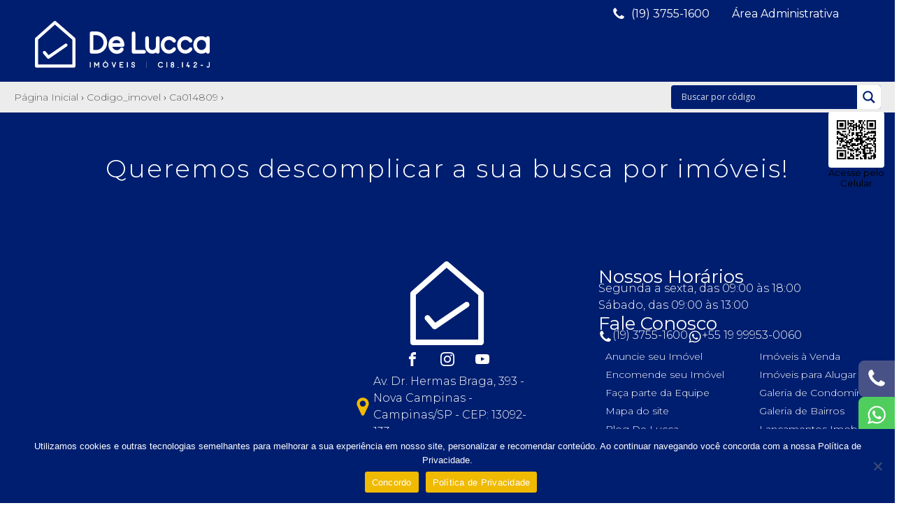

--- FILE ---
content_type: text/html; charset=UTF-8
request_url: https://deluccaimoveis.com.br/codigo_imovel/ca014809/
body_size: 33702
content:
<!DOCTYPE html><html lang="pt-BR" ><head><script data-no-optimize="1">var litespeed_docref=sessionStorage.getItem("litespeed_docref");litespeed_docref&&(Object.defineProperty(document,"referrer",{get:function(){return litespeed_docref}}),sessionStorage.removeItem("litespeed_docref"));</script> <meta charset="UTF-8"><meta name="viewport" content="width=device-width, initial-scale=1.0"><link rel="preload" as="style" href="https://fonts.googleapis.com/css?family=Montserrat:100,200,300,400,500,600,700,800,900|Montserrat:100,200,300,400,500,600,700,800,900&#038;display=swap" ><link rel="stylesheet" href="https://fonts.googleapis.com/css?family=Montserrat:100,200,300,400,500,600,700,800,900|Montserrat:100,200,300,400,500,600,700,800,900&#038;display=swap"><meta name='robots' content='index, follow, max-image-preview:large, max-snippet:-1, max-video-preview:-1' /><style>img:is([sizes="auto" i], [sizes^="auto," i]) { contain-intrinsic-size: 3000px 1500px }</style><title>CA014809 - De Lucca Imóveis</title><meta name="description" content="CA014809 - De Lucca Imóveis" /><link rel="canonical" href="https://deluccaimoveis.com.br/codigo_imovel/ca014809/" /><meta property="og:locale" content="pt_BR" /><meta property="og:type" content="article" /><meta property="og:title" content="CA014809 - De Lucca Imóveis" /><meta property="og:description" content="CA014809 - De Lucca Imóveis" /><meta property="og:url" content="https://deluccaimoveis.com.br/codigo_imovel/ca014809/" /><meta property="og:site_name" content="De Lucca Imóveis" /><meta name="twitter:card" content="summary_large_image" /> <script type="application/ld+json" class="yoast-schema-graph">{"@context":"https://schema.org","@graph":[{"@type":"CollectionPage","@id":"https://deluccaimoveis.com.br/codigo_imovel/ca014809/","url":"https://deluccaimoveis.com.br/codigo_imovel/ca014809/","name":"CA014809 - De Lucca Imóveis","isPartOf":{"@id":"https://deluccaimoveis.com.br/#website"},"description":"CA014809 - De Lucca Imóveis","breadcrumb":{"@id":"https://deluccaimoveis.com.br/codigo_imovel/ca014809/#breadcrumb"},"inLanguage":"pt-BR"},{"@type":"BreadcrumbList","@id":"https://deluccaimoveis.com.br/codigo_imovel/ca014809/#breadcrumb","itemListElement":[{"@type":"ListItem","position":1,"name":"Início","item":"https://deluccaimoveis.com.br/"},{"@type":"ListItem","position":2,"name":"CA014809"}]},{"@type":"WebSite","@id":"https://deluccaimoveis.com.br/#website","url":"https://deluccaimoveis.com.br/","name":"De Lucca Imóveis","description":"Imobiliária em Campinas","publisher":{"@id":"https://deluccaimoveis.com.br/#organization"},"potentialAction":[{"@type":"SearchAction","target":{"@type":"EntryPoint","urlTemplate":"https://deluccaimoveis.com.br/?s={search_term_string}"},"query-input":{"@type":"PropertyValueSpecification","valueRequired":true,"valueName":"search_term_string"}}],"inLanguage":"pt-BR"},{"@type":"Organization","@id":"https://deluccaimoveis.com.br/#organization","name":"De Lucca Imóveis","url":"https://deluccaimoveis.com.br/","logo":{"@type":"ImageObject","inLanguage":"pt-BR","@id":"https://deluccaimoveis.com.br/#/schema/logo/image/","url":"https://deluccaimoveis.com.br/wp-content/uploads/2023/05/Logo.svg","contentUrl":"https://deluccaimoveis.com.br/wp-content/uploads/2023/05/Logo.svg","width":"1024","height":"1024","caption":"De Lucca Imóveis"},"image":{"@id":"https://deluccaimoveis.com.br/#/schema/logo/image/"},"sameAs":["https://www.facebook.com/ImobiliariaDeLucca/","https://www.instagram.com/deluccaimoveis/","https://www.youtube.com/channel/UCYlS1us_7M-zxwwrEz5guCQ"]}]}</script> <link rel='dns-prefetch' href='//cdnjs.cloudflare.com' /><link rel='dns-prefetch' href='//challenges.cloudflare.com' /><link rel='dns-prefetch' href='//www.google.com' /><link rel="alternate" type="application/rss+xml" title="Feed para De Lucca Imóveis &raquo;" href="https://deluccaimoveis.com.br/feed/" /><link rel="alternate" type="application/rss+xml" title="Feed de comentários para De Lucca Imóveis &raquo;" href="https://deluccaimoveis.com.br/comments/feed/" /><link rel="alternate" type="application/rss+xml" title="Feed para De Lucca Imóveis &raquo; CA014809 Código de Imóvel" href="https://deluccaimoveis.com.br/codigo_imovel/ca014809/feed/" /><link data-optimized="1" rel='stylesheet' id='sbi_styles-css' href='https://deluccaimoveis.com.br/wp-content/litespeed/css/c2d6654dc7b30e66dd20030cc59ce504.css?ver=ce504' media='all' /><style id='wp-block-library-inline-css'>:root{--wp-admin-theme-color:#007cba;--wp-admin-theme-color--rgb:0,124,186;--wp-admin-theme-color-darker-10:#006ba1;--wp-admin-theme-color-darker-10--rgb:0,107,161;--wp-admin-theme-color-darker-20:#005a87;--wp-admin-theme-color-darker-20--rgb:0,90,135;--wp-admin-border-width-focus:2px;--wp-block-synced-color:#7a00df;--wp-block-synced-color--rgb:122,0,223;--wp-bound-block-color:var(--wp-block-synced-color)}@media (min-resolution:192dpi){:root{--wp-admin-border-width-focus:1.5px}}.wp-element-button{cursor:pointer}:root{--wp--preset--font-size--normal:16px;--wp--preset--font-size--huge:42px}:root .has-very-light-gray-background-color{background-color:#eee}:root .has-very-dark-gray-background-color{background-color:#313131}:root .has-very-light-gray-color{color:#eee}:root .has-very-dark-gray-color{color:#313131}:root .has-vivid-green-cyan-to-vivid-cyan-blue-gradient-background{background:linear-gradient(135deg,#00d084,#0693e3)}:root .has-purple-crush-gradient-background{background:linear-gradient(135deg,#34e2e4,#4721fb 50%,#ab1dfe)}:root .has-hazy-dawn-gradient-background{background:linear-gradient(135deg,#faaca8,#dad0ec)}:root .has-subdued-olive-gradient-background{background:linear-gradient(135deg,#fafae1,#67a671)}:root .has-atomic-cream-gradient-background{background:linear-gradient(135deg,#fdd79a,#004a59)}:root .has-nightshade-gradient-background{background:linear-gradient(135deg,#330968,#31cdcf)}:root .has-midnight-gradient-background{background:linear-gradient(135deg,#020381,#2874fc)}.has-regular-font-size{font-size:1em}.has-larger-font-size{font-size:2.625em}.has-normal-font-size{font-size:var(--wp--preset--font-size--normal)}.has-huge-font-size{font-size:var(--wp--preset--font-size--huge)}.has-text-align-center{text-align:center}.has-text-align-left{text-align:left}.has-text-align-right{text-align:right}#end-resizable-editor-section{display:none}.aligncenter{clear:both}.items-justified-left{justify-content:flex-start}.items-justified-center{justify-content:center}.items-justified-right{justify-content:flex-end}.items-justified-space-between{justify-content:space-between}.screen-reader-text{border:0;clip-path:inset(50%);height:1px;margin:-1px;overflow:hidden;padding:0;position:absolute;width:1px;word-wrap:normal!important}.screen-reader-text:focus{background-color:#ddd;clip-path:none;color:#444;display:block;font-size:1em;height:auto;left:5px;line-height:normal;padding:15px 23px 14px;text-decoration:none;top:5px;width:auto;z-index:100000}html :where(.has-border-color){border-style:solid}html :where([style*=border-top-color]){border-top-style:solid}html :where([style*=border-right-color]){border-right-style:solid}html :where([style*=border-bottom-color]){border-bottom-style:solid}html :where([style*=border-left-color]){border-left-style:solid}html :where([style*=border-width]){border-style:solid}html :where([style*=border-top-width]){border-top-style:solid}html :where([style*=border-right-width]){border-right-style:solid}html :where([style*=border-bottom-width]){border-bottom-style:solid}html :where([style*=border-left-width]){border-left-style:solid}html :where(img[class*=wp-image-]){height:auto;max-width:100%}:where(figure){margin:0 0 1em}html :where(.is-position-sticky){--wp-admin--admin-bar--position-offset:var(--wp-admin--admin-bar--height,0px)}@media screen and (max-width:600px){html :where(.is-position-sticky){--wp-admin--admin-bar--position-offset:0px}}</style><style id='classic-theme-styles-inline-css'>/*! This file is auto-generated */
.wp-block-button__link{color:#fff;background-color:#32373c;border-radius:9999px;box-shadow:none;text-decoration:none;padding:calc(.667em + 2px) calc(1.333em + 2px);font-size:1.125em}.wp-block-file__button{background:#32373c;color:#fff;text-decoration:none}</style><style id='global-styles-inline-css'>:root{--wp--preset--aspect-ratio--square: 1;--wp--preset--aspect-ratio--4-3: 4/3;--wp--preset--aspect-ratio--3-4: 3/4;--wp--preset--aspect-ratio--3-2: 3/2;--wp--preset--aspect-ratio--2-3: 2/3;--wp--preset--aspect-ratio--16-9: 16/9;--wp--preset--aspect-ratio--9-16: 9/16;--wp--preset--color--black: #000000;--wp--preset--color--cyan-bluish-gray: #abb8c3;--wp--preset--color--white: #ffffff;--wp--preset--color--pale-pink: #f78da7;--wp--preset--color--vivid-red: #cf2e2e;--wp--preset--color--luminous-vivid-orange: #ff6900;--wp--preset--color--luminous-vivid-amber: #fcb900;--wp--preset--color--light-green-cyan: #7bdcb5;--wp--preset--color--vivid-green-cyan: #00d084;--wp--preset--color--pale-cyan-blue: #8ed1fc;--wp--preset--color--vivid-cyan-blue: #0693e3;--wp--preset--color--vivid-purple: #9b51e0;--wp--preset--color--base: #ffffff;--wp--preset--color--contrast: #000000;--wp--preset--color--primary: #9DFF20;--wp--preset--color--secondary: #345C00;--wp--preset--color--tertiary: #F6F6F6;--wp--preset--gradient--vivid-cyan-blue-to-vivid-purple: linear-gradient(135deg,rgba(6,147,227,1) 0%,rgb(155,81,224) 100%);--wp--preset--gradient--light-green-cyan-to-vivid-green-cyan: linear-gradient(135deg,rgb(122,220,180) 0%,rgb(0,208,130) 100%);--wp--preset--gradient--luminous-vivid-amber-to-luminous-vivid-orange: linear-gradient(135deg,rgba(252,185,0,1) 0%,rgba(255,105,0,1) 100%);--wp--preset--gradient--luminous-vivid-orange-to-vivid-red: linear-gradient(135deg,rgba(255,105,0,1) 0%,rgb(207,46,46) 100%);--wp--preset--gradient--very-light-gray-to-cyan-bluish-gray: linear-gradient(135deg,rgb(238,238,238) 0%,rgb(169,184,195) 100%);--wp--preset--gradient--cool-to-warm-spectrum: linear-gradient(135deg,rgb(74,234,220) 0%,rgb(151,120,209) 20%,rgb(207,42,186) 40%,rgb(238,44,130) 60%,rgb(251,105,98) 80%,rgb(254,248,76) 100%);--wp--preset--gradient--blush-light-purple: linear-gradient(135deg,rgb(255,206,236) 0%,rgb(152,150,240) 100%);--wp--preset--gradient--blush-bordeaux: linear-gradient(135deg,rgb(254,205,165) 0%,rgb(254,45,45) 50%,rgb(107,0,62) 100%);--wp--preset--gradient--luminous-dusk: linear-gradient(135deg,rgb(255,203,112) 0%,rgb(199,81,192) 50%,rgb(65,88,208) 100%);--wp--preset--gradient--pale-ocean: linear-gradient(135deg,rgb(255,245,203) 0%,rgb(182,227,212) 50%,rgb(51,167,181) 100%);--wp--preset--gradient--electric-grass: linear-gradient(135deg,rgb(202,248,128) 0%,rgb(113,206,126) 100%);--wp--preset--gradient--midnight: linear-gradient(135deg,rgb(2,3,129) 0%,rgb(40,116,252) 100%);--wp--preset--font-size--small: clamp(0.875rem, 0.875rem + ((1vw - 0.2rem) * 0.227), 1rem);--wp--preset--font-size--medium: clamp(1rem, 1rem + ((1vw - 0.2rem) * 0.227), 1.125rem);--wp--preset--font-size--large: clamp(1.75rem, 1.75rem + ((1vw - 0.2rem) * 0.227), 1.875rem);--wp--preset--font-size--x-large: 2.25rem;--wp--preset--font-size--xx-large: clamp(6.1rem, 6.1rem + ((1vw - 0.2rem) * 7.091), 10rem);--wp--preset--font-family--dm-sans: "DM Sans", sans-serif;--wp--preset--font-family--ibm-plex-mono: 'IBM Plex Mono', monospace;--wp--preset--font-family--inter: "Inter", sans-serif;--wp--preset--font-family--system-font: -apple-system,BlinkMacSystemFont,"Segoe UI",Roboto,Oxygen-Sans,Ubuntu,Cantarell,"Helvetica Neue",sans-serif;--wp--preset--font-family--source-serif-pro: "Source Serif Pro", serif;--wp--preset--spacing--20: 0.44rem;--wp--preset--spacing--30: clamp(1.5rem, 5vw, 2rem);--wp--preset--spacing--40: clamp(1.8rem, 1.8rem + ((1vw - 0.48rem) * 2.885), 3rem);--wp--preset--spacing--50: clamp(2.5rem, 8vw, 4.5rem);--wp--preset--spacing--60: clamp(3.75rem, 10vw, 7rem);--wp--preset--spacing--70: clamp(5rem, 5.25rem + ((1vw - 0.48rem) * 9.096), 8rem);--wp--preset--spacing--80: clamp(7rem, 14vw, 11rem);--wp--preset--shadow--natural: 6px 6px 9px rgba(0, 0, 0, 0.2);--wp--preset--shadow--deep: 12px 12px 50px rgba(0, 0, 0, 0.4);--wp--preset--shadow--sharp: 6px 6px 0px rgba(0, 0, 0, 0.2);--wp--preset--shadow--outlined: 6px 6px 0px -3px rgba(255, 255, 255, 1), 6px 6px rgba(0, 0, 0, 1);--wp--preset--shadow--crisp: 6px 6px 0px rgba(0, 0, 0, 1);}:root :where(.is-layout-flow) > :first-child{margin-block-start: 0;}:root :where(.is-layout-flow) > :last-child{margin-block-end: 0;}:root :where(.is-layout-flow) > *{margin-block-start: 1.5rem;margin-block-end: 0;}:root :where(.is-layout-constrained) > :first-child{margin-block-start: 0;}:root :where(.is-layout-constrained) > :last-child{margin-block-end: 0;}:root :where(.is-layout-constrained) > *{margin-block-start: 1.5rem;margin-block-end: 0;}:root :where(.is-layout-flex){gap: 1.5rem;}:root :where(.is-layout-grid){gap: 1.5rem;}body .is-layout-flex{display: flex;}.is-layout-flex{flex-wrap: wrap;align-items: center;}.is-layout-flex > :is(*, div){margin: 0;}body .is-layout-grid{display: grid;}.is-layout-grid > :is(*, div){margin: 0;}.has-black-color{color: var(--wp--preset--color--black) !important;}.has-cyan-bluish-gray-color{color: var(--wp--preset--color--cyan-bluish-gray) !important;}.has-white-color{color: var(--wp--preset--color--white) !important;}.has-pale-pink-color{color: var(--wp--preset--color--pale-pink) !important;}.has-vivid-red-color{color: var(--wp--preset--color--vivid-red) !important;}.has-luminous-vivid-orange-color{color: var(--wp--preset--color--luminous-vivid-orange) !important;}.has-luminous-vivid-amber-color{color: var(--wp--preset--color--luminous-vivid-amber) !important;}.has-light-green-cyan-color{color: var(--wp--preset--color--light-green-cyan) !important;}.has-vivid-green-cyan-color{color: var(--wp--preset--color--vivid-green-cyan) !important;}.has-pale-cyan-blue-color{color: var(--wp--preset--color--pale-cyan-blue) !important;}.has-vivid-cyan-blue-color{color: var(--wp--preset--color--vivid-cyan-blue) !important;}.has-vivid-purple-color{color: var(--wp--preset--color--vivid-purple) !important;}.has-black-background-color{background-color: var(--wp--preset--color--black) !important;}.has-cyan-bluish-gray-background-color{background-color: var(--wp--preset--color--cyan-bluish-gray) !important;}.has-white-background-color{background-color: var(--wp--preset--color--white) !important;}.has-pale-pink-background-color{background-color: var(--wp--preset--color--pale-pink) !important;}.has-vivid-red-background-color{background-color: var(--wp--preset--color--vivid-red) !important;}.has-luminous-vivid-orange-background-color{background-color: var(--wp--preset--color--luminous-vivid-orange) !important;}.has-luminous-vivid-amber-background-color{background-color: var(--wp--preset--color--luminous-vivid-amber) !important;}.has-light-green-cyan-background-color{background-color: var(--wp--preset--color--light-green-cyan) !important;}.has-vivid-green-cyan-background-color{background-color: var(--wp--preset--color--vivid-green-cyan) !important;}.has-pale-cyan-blue-background-color{background-color: var(--wp--preset--color--pale-cyan-blue) !important;}.has-vivid-cyan-blue-background-color{background-color: var(--wp--preset--color--vivid-cyan-blue) !important;}.has-vivid-purple-background-color{background-color: var(--wp--preset--color--vivid-purple) !important;}.has-black-border-color{border-color: var(--wp--preset--color--black) !important;}.has-cyan-bluish-gray-border-color{border-color: var(--wp--preset--color--cyan-bluish-gray) !important;}.has-white-border-color{border-color: var(--wp--preset--color--white) !important;}.has-pale-pink-border-color{border-color: var(--wp--preset--color--pale-pink) !important;}.has-vivid-red-border-color{border-color: var(--wp--preset--color--vivid-red) !important;}.has-luminous-vivid-orange-border-color{border-color: var(--wp--preset--color--luminous-vivid-orange) !important;}.has-luminous-vivid-amber-border-color{border-color: var(--wp--preset--color--luminous-vivid-amber) !important;}.has-light-green-cyan-border-color{border-color: var(--wp--preset--color--light-green-cyan) !important;}.has-vivid-green-cyan-border-color{border-color: var(--wp--preset--color--vivid-green-cyan) !important;}.has-pale-cyan-blue-border-color{border-color: var(--wp--preset--color--pale-cyan-blue) !important;}.has-vivid-cyan-blue-border-color{border-color: var(--wp--preset--color--vivid-cyan-blue) !important;}.has-vivid-purple-border-color{border-color: var(--wp--preset--color--vivid-purple) !important;}.has-vivid-cyan-blue-to-vivid-purple-gradient-background{background: var(--wp--preset--gradient--vivid-cyan-blue-to-vivid-purple) !important;}.has-light-green-cyan-to-vivid-green-cyan-gradient-background{background: var(--wp--preset--gradient--light-green-cyan-to-vivid-green-cyan) !important;}.has-luminous-vivid-amber-to-luminous-vivid-orange-gradient-background{background: var(--wp--preset--gradient--luminous-vivid-amber-to-luminous-vivid-orange) !important;}.has-luminous-vivid-orange-to-vivid-red-gradient-background{background: var(--wp--preset--gradient--luminous-vivid-orange-to-vivid-red) !important;}.has-very-light-gray-to-cyan-bluish-gray-gradient-background{background: var(--wp--preset--gradient--very-light-gray-to-cyan-bluish-gray) !important;}.has-cool-to-warm-spectrum-gradient-background{background: var(--wp--preset--gradient--cool-to-warm-spectrum) !important;}.has-blush-light-purple-gradient-background{background: var(--wp--preset--gradient--blush-light-purple) !important;}.has-blush-bordeaux-gradient-background{background: var(--wp--preset--gradient--blush-bordeaux) !important;}.has-luminous-dusk-gradient-background{background: var(--wp--preset--gradient--luminous-dusk) !important;}.has-pale-ocean-gradient-background{background: var(--wp--preset--gradient--pale-ocean) !important;}.has-electric-grass-gradient-background{background: var(--wp--preset--gradient--electric-grass) !important;}.has-midnight-gradient-background{background: var(--wp--preset--gradient--midnight) !important;}.has-small-font-size{font-size: var(--wp--preset--font-size--small) !important;}.has-medium-font-size{font-size: var(--wp--preset--font-size--medium) !important;}.has-large-font-size{font-size: var(--wp--preset--font-size--large) !important;}.has-x-large-font-size{font-size: var(--wp--preset--font-size--x-large) !important;}</style><link data-optimized="1" rel='stylesheet' id='dnd-upload-cf7-css' href='https://deluccaimoveis.com.br/wp-content/litespeed/css/649cc78c83b26ceea9b080f77235a2e9.css?ver=5a2e9' media='all' /><link data-optimized="1" rel='stylesheet' id='contact-form-7-css' href='https://deluccaimoveis.com.br/wp-content/litespeed/css/9300bed9533244c401d33b410daca1c8.css?ver=ca1c8' media='all' /><link data-optimized="1" rel='stylesheet' id='cookie-notice-front-css' href='https://deluccaimoveis.com.br/wp-content/litespeed/css/10a783cb8caef9cf43b45b65207f0aa1.css?ver=f0aa1' media='all' /><link data-optimized="1" rel='stylesheet' id='oxygen-css' href='https://deluccaimoveis.com.br/wp-content/litespeed/css/8362a811b32273b2c959c66d72b0821a.css?ver=0821a' media='all' /><style id='wpgb-head-inline-css'>.wp-grid-builder:not(.wpgb-template),.wpgb-facet{opacity:0.01}.wpgb-facet fieldset{margin:0;padding:0;border:none;outline:none;box-shadow:none}.wpgb-facet fieldset:last-child{margin-bottom:40px;}.wpgb-facet fieldset legend.wpgb-sr-only{height:1px;width:1px}</style><link rel='stylesheet' id='oxy-fotorama-theme-css' href='https://cdnjs.cloudflare.com/ajax/libs/fotorama/4.6.4/fotorama.css?ver=206184726' media='all' /><link data-optimized="1" rel='stylesheet' id='oxy-owl-carousel-css' href='https://deluccaimoveis.com.br/wp-content/litespeed/css/19cf91d2646a02893fb90df57401b143.css?ver=1b143' media='all' /><link data-optimized="1" rel='stylesheet' id='oxy-owl-carousel-theme-css' href='https://deluccaimoveis.com.br/wp-content/litespeed/css/cf3429ed4f8747ea7dee18318c9262c7.css?ver=262c7' media='all' /><link data-optimized="1" rel='stylesheet' id='wpdreams-asl-basic-css' href='https://deluccaimoveis.com.br/wp-content/litespeed/css/6dd9bcfc347ff6a1c41c3c0eb679c3c2.css?ver=9c3c2' media='all' /><style id='wpdreams-asl-basic-inline-css'>div[id*='ajaxsearchlitesettings'].searchsettings .asl_option_inner label {
						font-size: 0px !important;
						color: rgba(0, 0, 0, 0);
					}
					div[id*='ajaxsearchlitesettings'].searchsettings .asl_option_inner label:after {
						font-size: 11px !important;
						position: absolute;
						top: 0;
						left: 0;
						z-index: 1;
					}
					.asl_w_container {
						width: 300px;
						margin: 4 4 4 4;
						min-width: 200px;
					}
					div[id*='ajaxsearchlite'].asl_m {
						width: 100%;
					}
					div[id*='ajaxsearchliteres'].wpdreams_asl_results div.resdrg span.highlighted {
						font-weight: bold;
						color: rgba(217, 49, 43, 1);
						background-color: rgba(238, 238, 238, 1);
					}
					div[id*='ajaxsearchliteres'].wpdreams_asl_results .results img.asl_image {
						width: 70px;
						height: 50px;
						object-fit: cover;
					}
					div[id*='ajaxsearchlite'].asl_r .results {
						max-height: none;
					}
					div[id*='ajaxsearchlite'].asl_r {
						position: absolute;
					}
				
						.asl_m, .asl_m .probox {
							background-color: rgba(0, 30, 111, 1) !important;
							background-image: none !important;
							-webkit-background-image: none !important;
							-ms-background-image: none !important;
						}
					
						.asl_m .probox svg {
							fill: rgb(0, 30, 111) !important;
						}
						.asl_m .probox .innericon {
							background-color: rgba(255, 255, 255, 1) !important;
							background-image: none !important;
							-webkit-background-image: none !important;
							-ms-background-image: none !important;
						}
					
						div.asl_m.asl_w {
							border:1px none rgb(0, 0, 0) !important;border-radius:4px 4px 4px 4px !important;
							box-shadow: none !important;
						}
						div.asl_m.asl_w .probox {border: none !important;}
					
						.asl_r.asl_w {
							width: 300px;
						}
					
						.asl_r.asl_w {
							background-color: rgb(251, 251, 251) !important;
							background-image: none !important;
							-webkit-background-image: none !important;
							-ms-background-image: none !important;
						}
					
						div.asl_r.asl_w.vertical .results .item::after {
							display: block;
							position: absolute;
							bottom: 0;
							content: '';
							height: 1px;
							width: 100%;
							background: #D8D8D8;
						}
						div.asl_r.asl_w.vertical .results .item.asl_last_item::after {
							display: none;
						}</style><link data-optimized="1" rel='stylesheet' id='wpdreams-asl-instance-css' href='https://deluccaimoveis.com.br/wp-content/litespeed/css/de85f852a544ab7956bd1c92c1dd4021.css?ver=d4021' media='all' /><link data-optimized="1" rel='stylesheet' id='cf7cf-style-css' href='https://deluccaimoveis.com.br/wp-content/litespeed/css/4a29b04a8c1fc68bb086e16b75765b28.css?ver=65b28' media='all' /> <script id="cookie-notice-front-js-before" src="[data-uri]" defer></script> <script data-optimized="1" src="https://deluccaimoveis.com.br/wp-content/litespeed/js/67b0a216d994175f5c6bdd0380cdb297.js?ver=db297" id="cookie-notice-front-js" defer data-deferred="1"></script> <script src="https://deluccaimoveis.com.br/wp-includes/js/jquery/jquery.min.js" id="jquery-core-js"></script> <script data-optimized="1" src="https://deluccaimoveis.com.br/wp-content/litespeed/js/5076546d1223538b844b5819d009a28d.js?ver=9a28d" id="jquery-migrate-js" defer data-deferred="1"></script> <link rel="https://api.w.org/" href="https://deluccaimoveis.com.br/wp-json/" /><link rel="alternate" title="JSON" type="application/json" href="https://deluccaimoveis.com.br/wp-json/wp/v2/codigo_imovel/22995" /><link rel="EditURI" type="application/rsd+xml" title="RSD" href="https://deluccaimoveis.com.br/xmlrpc.php?rsd" /><meta name="generator" content="WordPress 6.8.3" />
<noscript><style>.wp-grid-builder .wpgb-card.wpgb-card-hidden .wpgb-card-wrapper{opacity:1!important;visibility:visible!important;transform:none!important}.wpgb-facet {opacity:1!important;pointer-events:auto!important}.wpgb-facet *:not(.wpgb-pagination-facet){display:none}</style></noscript><script type="application/ld+json">{
    "@context": "https://schema.org",
    "@type": "Organization",
    "name": null,
    "url": "https://deluccaimoveis.com.br/",
    "logo": "https://deluccaimoveis.com.br/wp-content/uploads/2023/08/logo-branco.svg",
    "brand": {
        "@type": "Brand",
        "name": null,
        "logo": "https://deluccaimoveis.com.br/wp-content/uploads/2023/08/logo-branco.svg"
    },
    "contactPoint": {
        "@type": "ContactPoint",
        "telephone": "(19) 3755-1600",
        "email": "delucca@deluccaimoveis.com.br",
        "contactType": "customer service",
        "areaServed": "BR",
        "availableLanguage": [
            "Portuguese"
        ]
    },
    "address": {
        "@type": "PostalAddress",
        "streetAddress": null,
        "addressLocality": null,
        "addressRegion": null,
        "postalCode": null,
        "addressCountry": "BR"
    },
    "sameAs": [
        "https://www.facebook.com/ImobiliariaDeLucca/",
        "https://www.instagram.com/deluccaimoveis/",
        "https://www.youtube.com/channel/UCYlS1us_7M-zxwwrEz5guCQ"
    ]
}</script><script type="application/ld+json">{
    "@context": "https://schema.org",
    "@type": "RealEstateAgent",
    "name": null,
    "image": "https://deluccaimoveis.com.br/wp-content/uploads/2023/08/logo-branco.svg",
    "url": "https://deluccaimoveis.com.br/",
    "telephone": "(19) 3755-1600",
    "email": "delucca@deluccaimoveis.com.br",
    "brand": {
        "@type": "Brand",
        "name": null
    },
    "address": {
        "@type": "PostalAddress",
        "streetAddress": null,
        "addressLocality": null,
        "addressRegion": null,
        "postalCode": null,
        "addressCountry": {
            "@type": "Country",
            "name": "BR"
        }
    },
    "areaServed": "BR",
    "priceRange": "Consulte",
    "openingHoursSpecification": [
        {
            "@type": "OpeningHoursSpecification",
            "dayOfWeek": [
                "https://schema.org/Monday",
                "https://schema.org/Tuesday",
                "https://schema.org/Wednesday",
                "https://schema.org/Thursday",
                "https://schema.org/Friday"
            ],
            "opens": "09:00",
            "closes": "18:00"
        }
    ]
}</script><script type="application/ld+json">{
    "@context": "https://schema.org",
    "@type": "WebSite",
    "name": null,
    "url": "https://deluccaimoveis.com.br/",
    "inLanguage": "pt-BR"
}</script><style>.wpcf7-response-output {
            color: #000000 !important;
        }</style><meta property="og:image" content="https://deluccaimoveis.com.br/wp-content/uploads/2023/05/cropped-deluca-favicon.png"><meta name="twitter:image" content="https://deluccaimoveis.com.br/wp-content/uploads/2023/05/cropped-deluca-favicon.png"><link rel="stylesheet" href="https://cdn.jsdelivr.net/npm/@fancyapps/ui/dist/fancybox.css" /><link rel="preconnect" href="https://fonts.gstatic.com" crossorigin /><link rel="preload" as="style" href="//fonts.googleapis.com/css?family=Open+Sans&display=swap" /><link rel="stylesheet" href="//fonts.googleapis.com/css?family=Open+Sans&display=swap" media="all" />
 <script src="[data-uri]" defer></script> <noscript><img height="1" width="1" style="display:none"
src="https://www.facebook.com/tr?id=2664657077187372&ev=PageView&noscript=1"
/></noscript> <script type="text/javascript" src="[data-uri]" defer></script> <script type="text/javascript" src="//www.googleadservices.com/pagead/conversion.js"></script> <noscript><div style="display:inline;">
<img height="1" width="1" style="border-style:none;" alt="" src="//googleads.g.doubleclick.net/pagead/viewthroughconversion/817117062/?guid=ON&script=0"/></div>
</noscript> <script src="https://www.googletagmanager.com/gtag/js?id=UA-86277477-1" defer data-deferred="1"></script> <script src="[data-uri]" defer></script> <script>(function(i,s,o,g,r,a,m){i['GoogleAnalyticsObject']=r;i[r]=i[r]||function(){
(i[r].q=i[r].q||[]).push(arguments)},i[r].l=1*new Date();a=s.createElement(o),
m=s.getElementsByTagName(o)[0];a.async=1;a.src=g;m.parentNode.insertBefore(a,m)
})(window,document,'script','https://www.google-analytics.com/analytics.js','ga');

ga('create', 'UA-86277477-1', 'auto');
ga('send', 'pageview');</script>  <script>(function(w,d,s,l,i){w[l]=w[l]||[];w[l].push({'gtm.start':
new Date().getTime(),event:'gtm.js'});var f=d.getElementsByTagName(s)[0],
j=d.createElement(s),dl=l!='dataLayer'?'&l='+l:'';j.async=true;j.src=
'https://www.googletagmanager.com/gtm.js?id='+i+dl;f.parentNode.insertBefore(j,f);
})(window,document,'script','dataLayer','GTM-WZD3GNN');</script> <style class='wp-fonts-local'>@font-face{font-family:"DM Sans";font-style:normal;font-weight:400;font-display:fallback;src:url('https://deluccaimoveis.com.br/wp-content/themes/oxygen-is-not-a-theme/assets/fonts/dm-sans/DMSans-Regular.woff2') format('woff2');font-stretch:normal;}
@font-face{font-family:"DM Sans";font-style:italic;font-weight:400;font-display:fallback;src:url('https://deluccaimoveis.com.br/wp-content/themes/oxygen-is-not-a-theme/assets/fonts/dm-sans/DMSans-Regular-Italic.woff2') format('woff2');font-stretch:normal;}
@font-face{font-family:"DM Sans";font-style:normal;font-weight:700;font-display:fallback;src:url('https://deluccaimoveis.com.br/wp-content/themes/oxygen-is-not-a-theme/assets/fonts/dm-sans/DMSans-Bold.woff2') format('woff2');font-stretch:normal;}
@font-face{font-family:"DM Sans";font-style:italic;font-weight:700;font-display:fallback;src:url('https://deluccaimoveis.com.br/wp-content/themes/oxygen-is-not-a-theme/assets/fonts/dm-sans/DMSans-Bold-Italic.woff2') format('woff2');font-stretch:normal;}
@font-face{font-family:"IBM Plex Mono";font-style:normal;font-weight:300;font-display:block;src:url('https://deluccaimoveis.com.br/wp-content/themes/oxygen-is-not-a-theme/assets/fonts/ibm-plex-mono/IBMPlexMono-Light.woff2') format('woff2');font-stretch:normal;}
@font-face{font-family:"IBM Plex Mono";font-style:normal;font-weight:400;font-display:block;src:url('https://deluccaimoveis.com.br/wp-content/themes/oxygen-is-not-a-theme/assets/fonts/ibm-plex-mono/IBMPlexMono-Regular.woff2') format('woff2');font-stretch:normal;}
@font-face{font-family:"IBM Plex Mono";font-style:italic;font-weight:400;font-display:block;src:url('https://deluccaimoveis.com.br/wp-content/themes/oxygen-is-not-a-theme/assets/fonts/ibm-plex-mono/IBMPlexMono-Italic.woff2') format('woff2');font-stretch:normal;}
@font-face{font-family:"IBM Plex Mono";font-style:normal;font-weight:700;font-display:block;src:url('https://deluccaimoveis.com.br/wp-content/themes/oxygen-is-not-a-theme/assets/fonts/ibm-plex-mono/IBMPlexMono-Bold.woff2') format('woff2');font-stretch:normal;}
@font-face{font-family:Inter;font-style:normal;font-weight:200 900;font-display:fallback;src:url('https://deluccaimoveis.com.br/wp-content/themes/oxygen-is-not-a-theme/assets/fonts/inter/Inter-VariableFont_slnt,wght.ttf') format('truetype');font-stretch:normal;}
@font-face{font-family:"Source Serif Pro";font-style:normal;font-weight:200 900;font-display:fallback;src:url('https://deluccaimoveis.com.br/wp-content/themes/oxygen-is-not-a-theme/assets/fonts/source-serif-pro/SourceSerif4Variable-Roman.ttf.woff2') format('woff2');font-stretch:normal;}
@font-face{font-family:"Source Serif Pro";font-style:italic;font-weight:200 900;font-display:fallback;src:url('https://deluccaimoveis.com.br/wp-content/themes/oxygen-is-not-a-theme/assets/fonts/source-serif-pro/SourceSerif4Variable-Italic.ttf.woff2') format('woff2');font-stretch:normal;}</style><link rel="icon" href="https://deluccaimoveis.com.br/wp-content/uploads/2023/05/cropped-deluca-favicon-32x32.png" sizes="32x32" /><link rel="icon" href="https://deluccaimoveis.com.br/wp-content/uploads/2023/05/cropped-deluca-favicon-192x192.png" sizes="192x192" /><link rel="apple-touch-icon" href="https://deluccaimoveis.com.br/wp-content/uploads/2023/05/cropped-deluca-favicon-180x180.png" /><meta name="msapplication-TileImage" content="https://deluccaimoveis.com.br/wp-content/uploads/2023/05/cropped-deluca-favicon-270x270.png" /><link data-optimized="1" rel='stylesheet' id='oxygen-cache-270-css' href='https://deluccaimoveis.com.br/wp-content/litespeed/css/f162bd63345044faa001902884399b91.css?ver=99b91' media='all' /><link data-optimized="1" rel='stylesheet' id='oxygen-universal-styles-css' href='https://deluccaimoveis.com.br/wp-content/litespeed/css/280f6f8e55c4c1a27dca9a8ae555db2d.css?ver=5db2d' media='all' /></head><body class="archive tax-codigo_imovel term-ca014809 term-22995 wp-embed-responsive wp-theme-oxygen-is-not-a-theme  cookies-not-set oxygen-body" ><header id="_header-336-270" class="oxy-header-wrapper oxy-sticky-header oxy-overlay-header oxy-header" ><div id="_header_row-337-270" class="oxygen-show-in-sticky-only oxy-header-row" ><div class="oxy-header-container"><div id="_header_left-338-270" class="oxy-header-left" ><a id="link-339-270" class="ct-link" href="/"   ><div class="wpgb-content" hidden></div><img   id="image-340-270" alt=""  src="https://deluccaimoveis.com.br/wp-content/uploads/2023/08/logo-branco.svg"  class="ct-image" srcset="" sizes="(max-width: 1px) 100vw, 1px" /></a></div><div id="_header_center-341-270" class="oxy-header-center" ><div id="div_block-342-270" class="ct-div-block" ><div class="wpgb-content" hidden></div><a id="link-343-270" class="ct-link oxel_icon_button__container" href="tel:1937551600" target="_blank"   role="button"><div id="fancy_icon-344-270" class="ct-fancy-icon oxel_icon_button_icon" ><svg id="svg-fancy_icon-344-270"><use xlink:href="#FontAwesomeicon-phone"></use></svg></div><div id="text_block-345-270" class="ct-text-block oxel_icon_button_text" ><span id="span-346-270" class="ct-span" ><div class="wpgb-content" hidden></div>(19) 3755-1600</span></div></a><a id="link-347-270" class="ct-link oxel_icon_button__container" href="/area-do-cliente/" target="_blank"   role="button"><div id="text_block-348-270" class="ct-text-block oxel_icon_button_text" >Área Administrativa</div></a></div></div><div id="_header_right-349-270" class="oxy-header-right" ><div id="div_block-350-270" class="ct-div-block" ><a id="link-351-270" class="ct-link" href="http://" target="_self"  ><nav id="-site-navigation-352-270" class="oxy-site-navigation "  x-data="oxyA11yMenuData" aria-label="Main">
<style>#-site-navigation-352-270.oxy-site-navigation .oxy-site-navigation__mobile-open-button {
                display: initial;
            }

            #-site-navigation-352-270.oxy-site-navigation .oxy-site-navigation__mobile-close-wrapper {
                display: initial;
            }
            /* End Mobile Styles - Buttons */

            /* Mobile Styles -- Off-Canvas */
            #-site-navigation-352-270 .oxy-site-navigation__skip-link {
                display: none;
            }

            #-site-navigation-352-270.oxy-site-navigation > ul:not(.open) {
            display: none;
            }

            #-site-navigation-352-270.oxy-site-navigation > ul {
                position: fixed;
                top: 0;
                flex-direction: column;
                height: 100vh;
                width: 300px;
                /* SETTING */
                padding: 64px 0px;
                /* SETTING */
                overflow: auto;
                background-color: var(--oxynav-neutral-color);
                box-shadow:
                    0px 12.5px 10px rgba(0, 0, 0, 0.035),
                    0px 100px 80px rgba(0, 0, 0, 0.07);
                margin-block-end: 0px;
                margin-block-start: 0px;
                z-index: 9999;
            }

            #-site-navigation-352-270.oxy-site-navigation ul > li {
                width: 100%;
                flex-wrap: wrap;
            }

            #-site-navigation-352-270.oxy-site-navigation ul > li > ul > li,
            #-site-navigation-352-270.oxy-site-navigation ul > li > ul > li > ul > li {
                width: 100%;
                flex-wrap: nowrap;
            }

            #-site-navigation-352-270.oxy-site-navigation ul > li > ul > li > a,
            #-site-navigation-352-270.oxy-site-navigation ul > li > ul > li > ul > li > a {
                white-space: normal;
            }

            /* Sub & sub-submenu layout fixes */
            #-site-navigation-352-270.oxy-site-navigation > ul > li > ul > li {
                flex-wrap: wrap;
            }

            #-site-navigation-352-270.oxy-site-navigation > ul > li > ul > li > a {
                max-width: 89%;
            }

            #-site-navigation-352-270.oxy-site-navigation > ul > li > ul > li > img + a {
                width: 60%;
            }
            
            /* Don't use border radius for mobile menu */
            #-site-navigation-352-270.oxy-site-navigation > ul > li,
            #-site-navigation-352-270.oxy-site-navigation > ul > li > ul > li:first-of-type,
            #-site-navigation-352-270.oxy-site-navigation > ul > li > ul > li:last-of-type,
            #-site-navigation-352-270.oxy-site-navigation > ul > li > ul > li > ul > li:first-of-type,
            #-site-navigation-352-270.oxy-site-navigation > ul > li > ul > li > ul > li:last-of-type {
                border-radius: 0px;
            }

            #-site-navigation-352-270.oxy-site-navigation li > ul {
                position: static;
            }
                        /* End Mobile Styles -- Off-Canvas */</style><noscript><div class="oxy-site-navigation__noscript">
JavaScript is disabled in your browser. Please enable JavaScript for a better experience.</div><div class="menu-hamburguer-container"><ul id="menu-hamburguer" class="menu"><li id="menu-item-11244" class="menu-item menu-item-type-post_type menu-item-object-page menu-item-11244"><a href="https://deluccaimoveis.com.br/area-do-cliente/">Área do Cliente</a></li><li id="menu-item-3899" class="menu-item menu-item-type-custom menu-item-object-custom menu-item-3899"><a href="/quem-somos/">Quem Somos</a></li><li id="menu-item-3907" class="menu-item menu-item-type-custom menu-item-object-custom menu-item-3907"><a href="/trabalhe-conosco/">Trabalhe Conosco</a></li><li id="menu-item-3913" class="menu-item menu-item-type-custom menu-item-object-custom menu-item-3913"><a href="/fale-conosco/">Diga-nos o que Procura</a></li><li id="menu-item-3917" class="menu-item menu-item-type-custom menu-item-object-custom menu-item-3917"><a href="/anuncie-seu-imovel/">Cadastre seu Imóvel</a></li><li id="menu-item-3922" class="menu-item menu-item-type-custom menu-item-object-custom menu-item-3922"><a href="/imoveis/venda/">Imóveis à Venda</a></li><li id="menu-item-3933" class="menu-item menu-item-type-custom menu-item-object-custom menu-item-3933"><a href="/imoveis/alugar/">Imóveis para Alugar</a></li><li id="menu-item-3940" class="menu-item menu-item-type-custom menu-item-object-custom menu-item-3940"><a href="/lancamento/">Lançamentos Imobiliários</a></li><li id="menu-item-3987" class="menu-item menu-item-type-custom menu-item-object-custom menu-item-3987"><a href="/condominio/">Galeria de Condomínios</a></li><li id="menu-item-4248" class="menu-item menu-item-type-custom menu-item-object-custom menu-item-has-children menu-item-4248"><a>Redes Sociais</a><ul class="sub-menu"><li id="menu-item-4261" class="menu-item menu-item-type-custom menu-item-object-custom menu-item-4261"><a href="https://www.facebook.com/ImobiliariaDeLucca/?fref=ts">Facebook</a></li><li id="menu-item-4267" class="menu-item menu-item-type-custom menu-item-object-custom menu-item-4267"><a href="https://www.instagram.com/deluccaimoveis/">Instagram</a></li></ul></li></ul></div>        </noscript><button
class="oxy-site-navigation__mobile-open-button"
@click.prevent="rootOpen = !rootOpen; $nextTick( () => $event.target.closest('button').nextElementSibling.querySelector('.oxy-site-navigation__mobile-close-wrapper > button').focus() )"
aria-label="Open navigation menu"
:aria-expanded="rootOpen"
x-ref="openButton">
<svg class='icon' viewBox="0 0 25 28">
<use xlink:href="#FontAwesomeicon-bars"></use>
</svg>
</button><ul
:class="rootOpen ? 'open' : null"
@click.outside="!$event.target?.closest('.oxy-site-navigation') ? rootOpen = false : null"
@focusout="( ( $event.relatedTarget != null ) && !$event.relatedTarget?.closest('.oxy-site-navigation') ) ? rootOpen = false : null"
@closemobile="rootOpen = false; $nextTick( () => $refs.openButton.focus() )"
x-init="menu = [{'ID':11244,'post_author':'1','post_date':'2023-05-29 13:53:47','post_date_gmt':'2023-05-29 16:53:47','post_content':' ','post_title':'','post_excerpt':'','post_status':'publish','comment_status':'closed','ping_status':'closed','post_password':'','post_name':'11244','to_ping':'','pinged':'','post_modified':'2023-05-29 13:53:47','post_modified_gmt':'2023-05-29 16:53:47','post_content_filtered':'','post_parent':0,'guid':'https:\/\/deluccaoxy.sitesdomercado.tmp.br\/?p=11244','menu_order':1,'post_type':'nav_menu_item','post_mime_type':'','comment_count':'0','filter':'raw','db_id':11244,'menu_item_parent':'0','object_id':'11211','object':'page','type':'post_type','type_label':'P\u00e1gina','url':'https:\/\/deluccaimoveis.com.br\/area-do-cliente\/','title':'\u00c1rea do Cliente','target':'','attr_title':'','description':'','classes':['','menu-item','menu-item-type-post_type','menu-item-object-page'],'xfn':'','current':false,'current_item_ancestor':false,'current_item_parent':false,'menu_image':''},{'ID':3899,'post_author':'1','post_date':'2023-05-29 13:53:47','post_date_gmt':'2023-05-18 16:35:17','post_content':'','post_title':'Quem Somos','post_excerpt':'','post_status':'publish','comment_status':'closed','ping_status':'closed','post_password':'','post_name':'quem-somos','to_ping':'','pinged':'','post_modified':'2023-05-29 13:53:47','post_modified_gmt':'2023-05-29 16:53:47','post_content_filtered':'','post_parent':0,'guid':'https:\/\/deluccaoxy.sitesdomercado.tmp.br\/?p=3899','menu_order':2,'post_type':'nav_menu_item','post_mime_type':'','comment_count':'0','filter':'raw','db_id':3899,'menu_item_parent':'0','object_id':'3899','object':'custom','type':'custom','type_label':'Link personalizado','title':'Quem Somos','url':'\/quem-somos\/','target':'','attr_title':'','description':'','classes':['','menu-item','menu-item-type-custom','menu-item-object-custom'],'xfn':'','current':false,'current_item_ancestor':false,'current_item_parent':false,'menu_image':''},{'ID':3907,'post_author':'1','post_date':'2023-05-29 13:53:47','post_date_gmt':'2023-05-18 16:35:17','post_content':'','post_title':'Trabalhe Conosco','post_excerpt':'','post_status':'publish','comment_status':'closed','ping_status':'closed','post_password':'','post_name':'trabalhe-conosco','to_ping':'','pinged':'','post_modified':'2023-05-29 13:53:47','post_modified_gmt':'2023-05-29 16:53:47','post_content_filtered':'','post_parent':0,'guid':'https:\/\/deluccaoxy.sitesdomercado.tmp.br\/?p=3907','menu_order':3,'post_type':'nav_menu_item','post_mime_type':'','comment_count':'0','filter':'raw','db_id':3907,'menu_item_parent':'0','object_id':'3907','object':'custom','type':'custom','type_label':'Link personalizado','title':'Trabalhe Conosco','url':'\/trabalhe-conosco\/','target':'','attr_title':'','description':'','classes':['','menu-item','menu-item-type-custom','menu-item-object-custom'],'xfn':'','current':false,'current_item_ancestor':false,'current_item_parent':false,'menu_image':''},{'ID':3913,'post_author':'1','post_date':'2023-05-29 13:53:47','post_date_gmt':'2023-05-18 16:35:17','post_content':'','post_title':'Diga-nos o que Procura','post_excerpt':'','post_status':'publish','comment_status':'closed','ping_status':'closed','post_password':'','post_name':'diga-nos-o-que-procura','to_ping':'','pinged':'','post_modified':'2023-05-29 13:53:47','post_modified_gmt':'2023-05-29 16:53:47','post_content_filtered':'','post_parent':0,'guid':'https:\/\/deluccaoxy.sitesdomercado.tmp.br\/?p=3913','menu_order':4,'post_type':'nav_menu_item','post_mime_type':'','comment_count':'0','filter':'raw','db_id':3913,'menu_item_parent':'0','object_id':'3913','object':'custom','type':'custom','type_label':'Link personalizado','title':'Diga-nos o que Procura','url':'\/fale-conosco\/','target':'','attr_title':'','description':'','classes':['','menu-item','menu-item-type-custom','menu-item-object-custom'],'xfn':'','current':false,'current_item_ancestor':false,'current_item_parent':false,'menu_image':''},{'ID':3917,'post_author':'1','post_date':'2023-05-29 13:53:47','post_date_gmt':'2023-05-18 16:35:17','post_content':'','post_title':'Cadastre seu Im\u00f3vel','post_excerpt':'','post_status':'publish','comment_status':'closed','ping_status':'closed','post_password':'','post_name':'cadastre-seu-imovel','to_ping':'','pinged':'','post_modified':'2023-05-29 13:53:47','post_modified_gmt':'2023-05-29 16:53:47','post_content_filtered':'','post_parent':0,'guid':'https:\/\/deluccaoxy.sitesdomercado.tmp.br\/?p=3917','menu_order':5,'post_type':'nav_menu_item','post_mime_type':'','comment_count':'0','filter':'raw','db_id':3917,'menu_item_parent':'0','object_id':'3917','object':'custom','type':'custom','type_label':'Link personalizado','title':'Cadastre seu Im\u00f3vel','url':'\/anuncie-seu-imovel\/','target':'','attr_title':'','description':'','classes':['','menu-item','menu-item-type-custom','menu-item-object-custom'],'xfn':'','current':false,'current_item_ancestor':false,'current_item_parent':false,'menu_image':''},{'ID':3922,'post_author':'1','post_date':'2023-05-29 13:53:47','post_date_gmt':'2023-05-18 16:35:17','post_content':'','post_title':'Im\u00f3veis \u00e0 Venda','post_excerpt':'','post_status':'publish','comment_status':'closed','ping_status':'closed','post_password':'','post_name':'imoveis-a-venda','to_ping':'','pinged':'','post_modified':'2023-05-29 13:53:47','post_modified_gmt':'2023-05-29 16:53:47','post_content_filtered':'','post_parent':0,'guid':'https:\/\/deluccaoxy.sitesdomercado.tmp.br\/?p=3922','menu_order':6,'post_type':'nav_menu_item','post_mime_type':'','comment_count':'0','filter':'raw','db_id':3922,'menu_item_parent':'0','object_id':'3922','object':'custom','type':'custom','type_label':'Link personalizado','title':'Im\u00f3veis \u00e0 Venda','url':'\/imoveis\/venda\/','target':'','attr_title':'','description':'','classes':['','menu-item','menu-item-type-custom','menu-item-object-custom'],'xfn':'','current':false,'current_item_ancestor':false,'current_item_parent':false,'menu_image':''},{'ID':3933,'post_author':'1','post_date':'2023-05-29 13:53:47','post_date_gmt':'2023-05-18 16:35:18','post_content':'','post_title':'Im\u00f3veis para Alugar','post_excerpt':'','post_status':'publish','comment_status':'closed','ping_status':'closed','post_password':'','post_name':'imoveis-para-alugar','to_ping':'','pinged':'','post_modified':'2023-05-29 13:53:47','post_modified_gmt':'2023-05-29 16:53:47','post_content_filtered':'','post_parent':0,'guid':'https:\/\/deluccaoxy.sitesdomercado.tmp.br\/?p=3933','menu_order':7,'post_type':'nav_menu_item','post_mime_type':'','comment_count':'0','filter':'raw','db_id':3933,'menu_item_parent':'0','object_id':'3933','object':'custom','type':'custom','type_label':'Link personalizado','title':'Im\u00f3veis para Alugar','url':'\/imoveis\/alugar\/','target':'','attr_title':'','description':'','classes':['','menu-item','menu-item-type-custom','menu-item-object-custom'],'xfn':'','current':false,'current_item_ancestor':false,'current_item_parent':false,'menu_image':''},{'ID':3940,'post_author':'1','post_date':'2023-05-29 13:53:48','post_date_gmt':'2023-05-18 16:35:18','post_content':'','post_title':'Lan\u00e7amentos Imobili\u00e1rios','post_excerpt':'','post_status':'publish','comment_status':'closed','ping_status':'closed','post_password':'','post_name':'lancamentos-imobiliarios','to_ping':'','pinged':'','post_modified':'2023-05-29 13:53:48','post_modified_gmt':'2023-05-29 16:53:48','post_content_filtered':'','post_parent':0,'guid':'https:\/\/deluccaoxy.sitesdomercado.tmp.br\/?p=3940','menu_order':8,'post_type':'nav_menu_item','post_mime_type':'','comment_count':'0','filter':'raw','db_id':3940,'menu_item_parent':'0','object_id':'3940','object':'custom','type':'custom','type_label':'Link personalizado','title':'Lan\u00e7amentos Imobili\u00e1rios','url':'\/lancamento\/','target':'','attr_title':'','description':'','classes':['','menu-item','menu-item-type-custom','menu-item-object-custom'],'xfn':'','current':false,'current_item_ancestor':false,'current_item_parent':false,'menu_image':''},{'ID':3987,'post_author':'1','post_date':'2023-05-29 13:53:48','post_date_gmt':'2023-05-18 16:35:18','post_content':'','post_title':'Galeria de Condom\u00ednios','post_excerpt':'','post_status':'publish','comment_status':'closed','ping_status':'closed','post_password':'','post_name':'galeria-de-condominios','to_ping':'','pinged':'','post_modified':'2023-05-29 13:53:48','post_modified_gmt':'2023-05-29 16:53:48','post_content_filtered':'','post_parent':0,'guid':'https:\/\/deluccaoxy.sitesdomercado.tmp.br\/?p=3987','menu_order':9,'post_type':'nav_menu_item','post_mime_type':'','comment_count':'0','filter':'raw','db_id':3987,'menu_item_parent':'0','object_id':'3987','object':'custom','type':'custom','type_label':'Link personalizado','title':'Galeria de Condom\u00ednios','url':'\/condominio\/','target':'','attr_title':'','description':'','classes':['','menu-item','menu-item-type-custom','menu-item-object-custom'],'xfn':'','current':false,'current_item_ancestor':false,'current_item_parent':false,'menu_image':''},{'ID':4248,'post_author':'1','post_date':'2023-05-29 13:53:48','post_date_gmt':'2023-05-18 16:35:18','post_content':'','post_title':'Redes Sociais','post_excerpt':'','post_status':'publish','comment_status':'closed','ping_status':'closed','post_password':'','post_name':'redes-sociais','to_ping':'','pinged':'','post_modified':'2023-05-29 13:53:48','post_modified_gmt':'2023-05-29 16:53:48','post_content_filtered':'','post_parent':0,'guid':'https:\/\/deluccaoxy.sitesdomercado.tmp.br\/?p=4248','menu_order':10,'post_type':'nav_menu_item','post_mime_type':'','comment_count':'0','filter':'raw','db_id':4248,'menu_item_parent':'0','object_id':'4248','object':'custom','type':'custom','type_label':'Link personalizado','title':'Redes Sociais','url':'','target':'','attr_title':'','description':'','classes':['','menu-item','menu-item-type-custom','menu-item-object-custom'],'xfn':'','current':false,'current_item_ancestor':false,'current_item_parent':false,'menu_image':''},{'ID':4261,'post_author':'1','post_date':'2023-05-29 13:53:48','post_date_gmt':'2023-05-18 16:35:19','post_content':'','post_title':'Facebook','post_excerpt':'','post_status':'publish','comment_status':'closed','ping_status':'closed','post_password':'','post_name':'facebook','to_ping':'','pinged':'','post_modified':'2023-05-29 13:53:48','post_modified_gmt':'2023-05-29 16:53:48','post_content_filtered':'','post_parent':0,'guid':'https:\/\/deluccaoxy.sitesdomercado.tmp.br\/?p=4261','menu_order':11,'post_type':'nav_menu_item','post_mime_type':'','comment_count':'0','filter':'raw','db_id':4261,'menu_item_parent':'4248','object_id':'4261','object':'custom','type':'custom','type_label':'Link personalizado','title':'Facebook','url':'https:\/\/www.facebook.com\/ImobiliariaDeLucca\/?fref=ts','target':'','attr_title':'','description':'','classes':['','menu-item','menu-item-type-custom','menu-item-object-custom'],'xfn':'','current':false,'current_item_ancestor':false,'current_item_parent':false,'menu_image':''},{'ID':4267,'post_author':'1','post_date':'2023-05-29 13:53:48','post_date_gmt':'2023-05-18 16:35:19','post_content':'','post_title':'Instagram','post_excerpt':'','post_status':'publish','comment_status':'closed','ping_status':'closed','post_password':'','post_name':'instagram','to_ping':'','pinged':'','post_modified':'2023-05-29 13:53:48','post_modified_gmt':'2023-05-29 16:53:48','post_content_filtered':'','post_parent':0,'guid':'https:\/\/deluccaoxy.sitesdomercado.tmp.br\/?p=4267','menu_order':12,'post_type':'nav_menu_item','post_mime_type':'','comment_count':'0','filter':'raw','db_id':4267,'menu_item_parent':'4248','object_id':'4267','object':'custom','type':'custom','type_label':'Link personalizado','title':'Instagram','url':'https:\/\/www.instagram.com\/deluccaimoveis\/','target':'','attr_title':'','description':'','classes':['','menu-item','menu-item-type-custom','menu-item-object-custom'],'xfn':'','current':false,'current_item_ancestor':false,'current_item_parent':false,'menu_image':''}];"
x-data="{
useCtaStyles: 'false',
howManyCtas: '1'
}"><li class="oxy-site-navigation__mobile-close-wrapper">
<button
aria-label="Close navigation menu"
class="oxy-site-navigation__mobile-close-button"
@click.prevent="rootOpen = false; $refs.openButton.focus()"
@keydown.escape="$dispatch('closemobile')"
x-ref="closeButton">
<svg class='icon' viewBox="0 0 25 28">
<use xlink:href="#FontAwesomeicon-close"></use>
</svg>
</button></li>
<template x-for="(item, index) in getRootMenuItems"><li x-init="if (typeof(item)=='undefined') item={}"
x-data="{
open: false,
cta: ( index + 1 ) > ( getRootMenuItems().length - howManyCtas ) && useCtaStyles,
close( focusAfter ) {
this.open = false;focusAfter && focusAfter.focus();
}
}"
@keydown.escape.prevent.stop="if( !open ) { $dispatch( 'closemobile' ) }; close($refs.parent);"
@focusin.window="!$refs.submenu?.contains($event.target) && close()"
@mouseover="!rootOpen ? open = true : null"
@mouseleave="!rootOpen ? open = false : null"
:data-cta="cta"
:class="typeof(item)!='undefined' && item.classes ? Object.values(item.classes) : ''">
<template x-if="item.menu_image">
<img :src="item.menu_image" alt="" />
</template>
<a
x-html="isLanguageSwitcher( item.type_label ) ? item.title : sanitizeItemTitle( item.title )"
:data-description="item.description ? item.description : null"
:data-image="item.menu_image ? item.menu_image : null"
:target="item.target ? item.target : '_self'"
:href="item.url" :aria-current='isCurrentPage(item.url)'
:data-parent-of-current='item.current_item_parent'
@click="rootOpen ? rootOpen = false : null"></a>
<template x-if="getChildren(item.ID).length != 0">
<button
@touchstart.prevent="open = !open"
@mousedown.prevent="open = !open"
@keydown.enter="open = !open"
@keydown.space="open = !open"
:aria-label='item.title + " sub-menu"'
:aria-expanded="open"
x-ref="parent">
<svg class='icon' viewBox="0 0 25 28">
<use xlink:href="#FontAwesomeicon-caret-right"></use>
</svg>
</button>
</template>
<template x-if="getChildren(item.ID).length != 0"><ul
:class="open ? 'open' : null"
x-ref="submenu"
x-intersect="calculatePosition($el)">
<template x-for="item in getChildren(item.ID)"><li x-data="{
open: false,
close( focusAfter ) {
this.open = false;focusAfter && focusAfter.focus();
}
}"
@focusin.window="!$refs.submenu?.contains($event.target) && close()"
@mouseover="!rootOpen ? open = true : null"
@mouseleave="!rootOpen ? open = false : null"
:class="item.classes ? Object.values(item.classes) : ''">
<template x-if="item.menu_image">
<img :src="item.menu_image" alt="" />
</template>
<a
x-html="item.title"
:data-description="item.description ? item.description : null"
:data-image="item.menu_image ? item.menu_image : null"
:target="item.target ? item.target : '_self'"
:href="item.url" :aria-current='isCurrentPage(item.url)'
@click="rootOpen ? rootOpen = false : null"
@mouseover="!rootOpen ? open = true : null"></a>
<template x-if="getChildren(item.ID).length != 0">
<button @touchstart.prevent="open = !open" @mousedown.prevent="open = !open" @keydown.enter="open = !open" @keydown.space="open = !open" :aria-label='item.title + " sub-menu"' :aria-expanded="open">
<svg class='icon' viewBox="0 0 25 28">
<use xlink:href="#FontAwesomeicon-caret-right"></use>
</svg>
</button>
</template>
<template x-if="getChildren(item.ID).length != 0"><ul :class="open ? 'open' : null" x-ref="submenu" x-intersect="calculatePosition($el)">
<template x-for="item in getChildren(item.ID)"><li :class="item.classes ? Object.values(item.classes) : ''">
<template x-if="item.menu_image">
<img :src="item.menu_image" alt="" />
</template>
<a
x-html="item.title"
:data-description="item.description ? item.description : null"
:data-image="item.menu_image ? item.menu_image : null"
:target="item.target ? item.target : '_self'"
:href="item.url" :aria-current='isCurrentPage(item.url)'
@click="rootOpen ? rootOpen = false : null"></a></li>
</template></ul>
</template></li>
</template></ul>
</template></li>
</template></ul> <script src="[data-uri]" defer></script> </nav></a></div></div></div></div><div id="_header_row-353-270" class="oxygen-hide-in-sticky oxygen-hide-in-overlay oxy-header-row" ><div class="oxy-header-container"><div id="_header_left-354-270" class="oxy-header-left" ></div><div id="_header_center-355-270" class="oxy-header-center" ><div id="div_block-356-270" class="ct-div-block" ><div class="wpgb-content" hidden></div><a id="link-357-270" class="ct-link oxel_icon_button__container" href="tel:1937551600" target="_blank"   role="button"><div id="fancy_icon-358-270" class="ct-fancy-icon oxel_icon_button_icon" ><svg id="svg-fancy_icon-358-270"><use xlink:href="#FontAwesomeicon-phone"></use></svg></div><div id="text_block-359-270" class="ct-text-block oxel_icon_button_text" ><span id="span-360-270" class="ct-span" ><div class="wpgb-content" hidden></div>(19) 3755-1600</span></div></a><a id="link-361-270" class="ct-link oxel_icon_button__container" href="/area-do-cliente/" target="_blank"   role="button"><div id="text_block-362-270" class="ct-text-block oxel_icon_button_text" >Área Administrativa</div></a></div><div id="div_block-363-270" class="ct-div-block" ><a id="link-364-270" class="ct-link" href="#"   ><div id="fancy_icon-365-270" class="ct-fancy-icon" ><svg id="svg-fancy_icon-365-270"><use xlink:href="#FontAwesomeicon-bars"></use></svg></div></a></div></div><div id="_header_right-366-270" class="oxy-header-right" ></div></div></div><div id="_header_row-367-270" class="oxygen-hide-in-sticky oxy-header-row" ><div class="oxy-header-container"><div id="_header_left-368-270" class="oxy-header-left" ></div><div id="_header_center-369-270" class="oxy-header-center" ><a id="link-370-270" class="ct-link" href="/"   ><div class="wpgb-content" hidden></div><img   id="image-371-270" alt=""  src="https://deluccaimoveis.com.br/wp-content/uploads/2023/08/logo-branco.svg"  class="ct-image" srcset="" sizes="(max-width: 1px) 100vw, 1px" /></a><div id="div_block-372-270" class="ct-div-block" ><div id="shortcode-373-270" class="ct-shortcode" ><div class="wpkqcg_qrcode_wrapper"><input type="hidden" id="wpkqcg_qrcode_outputimg_416976af640ed9d18_ecclevel" value="L" /><input type="hidden" id="wpkqcg_qrcode_outputimg_416976af640ed9d18_size" value="120" /><input type="hidden" id="wpkqcg_qrcode_outputimg_416976af640ed9d18_border" value="4" /><input type="hidden" id="wpkqcg_qrcode_outputimg_416976af640ed9d18_color" value="#000000" /><input type="hidden" id="wpkqcg_qrcode_outputimg_416976af640ed9d18_bgcolor" value="#FFFFFF" /><input type="hidden" id="wpkqcg_qrcode_outputimg_416976af640ed9d18_content" value="https://deluccaimoveis.com.br/codigo_imovel/ca014809/" /><img src="" id="wpkqcg_qrcode_outputimg_416976af640ed9d18" alt="QR Code" class="wpkqcg_qrcode" style="width: auto; height: auto; max-width: 100%; clear: both; display: block; margin-left: auto; margin-right: auto;" ><div style="clear: both;"></div></div></div><div id="text_block-374-270" class="ct-text-block" >Acesse pelo Celular</div></div></div><div id="_header_right-375-270" class="oxy-header-right" ></div></div></div></header> <script type="text/javascript" src="[data-uri]" defer></script><section id="section-381-270" class=" ct-section" ><div class="ct-section-inner-wrap"><div id="code_block-382-270" class="ct-code-block " ><a href="https://deluccaimoveis.com.br">Página Inicial</a> <span>&rsaquo;</span> <a href="/codigo_imovel">Codigo_imovel</a> <span>&rsaquo;</span> <a href="/codigo_imovel/ca014809">Ca014809</a> <span>&rsaquo;</span> <a href="/codigo_imovel/ca014809/"></a></div><div id="shortcode-388-270" class="ct-shortcode" ><div class="asl_w_container asl_w_container_1" data-id="1" data-instance="1"><div id='ajaxsearchlite1'
data-id="1"
data-instance="1"
class="asl_w asl_m asl_m_1 asl_m_1_1"><div class="probox"><div class='prosettings' style='display:none;' data-opened=0><div class='innericon'>
<svg version="1.1" xmlns="http://www.w3.org/2000/svg" xmlns:xlink="http://www.w3.org/1999/xlink" x="0px" y="0px" width="22" height="22" viewBox="0 0 512 512" enable-background="new 0 0 512 512" xml:space="preserve">
<polygon transform = "rotate(90 256 256)" points="142.332,104.886 197.48,50 402.5,256 197.48,462 142.332,407.113 292.727,256 "/>
</svg></div></div><div class='proinput'><form role="search" action='#' autocomplete="off"
aria-label="Search form">
<input aria-label="Search input"
type='search' class='orig'
tabindex="0"
name='phrase'
placeholder='Buscar por código'
value=''
autocomplete="off"/>
<input aria-label="Search autocomplete"
type='text'
class='autocomplete'
tabindex="-1"
name='phrase'
value=''
autocomplete="off" disabled/>
<input type='submit' value="Start search" style='width:0; height: 0; visibility: hidden;'></form></div>
<button class='promagnifier' tabindex="0" aria-label="Search magnifier">
<span class='innericon' style="display:block;">
<svg version="1.1" xmlns="http://www.w3.org/2000/svg" xmlns:xlink="http://www.w3.org/1999/xlink" x="0px" y="0px" width="22" height="22" viewBox="0 0 512 512" enable-background="new 0 0 512 512" xml:space="preserve">
<path d="M460.355,421.59L353.844,315.078c20.041-27.553,31.885-61.437,31.885-98.037
C385.729,124.934,310.793,50,218.686,50C126.58,50,51.645,124.934,51.645,217.041c0,92.106,74.936,167.041,167.041,167.041
c34.912,0,67.352-10.773,94.184-29.158L419.945,462L460.355,421.59z M100.631,217.041c0-65.096,52.959-118.056,118.055-118.056
c65.098,0,118.057,52.959,118.057,118.056c0,65.096-52.959,118.056-118.057,118.056C153.59,335.097,100.631,282.137,100.631,217.041
z"/>
</svg>
</span>
</button><div class='proloading'><div class="asl_loader"><div class="asl_loader-inner asl_simple-circle"></div></div></div></div></div><div class='asl_data_container' style="display:none !important;"><div class="asl_init_data wpdreams_asl_data_ct"
style="display:none !important;"
id="asl_init_id_1"
data-asl-id="1"
data-asl-instance="1"
data-settings="{&quot;homeurl&quot;:&quot;https:\/\/deluccaimoveis.com.br\/&quot;,&quot;resultstype&quot;:&quot;vertical&quot;,&quot;resultsposition&quot;:&quot;hover&quot;,&quot;itemscount&quot;:4,&quot;charcount&quot;:0,&quot;highlight&quot;:false,&quot;highlightWholewords&quot;:true,&quot;singleHighlight&quot;:false,&quot;scrollToResults&quot;:{&quot;enabled&quot;:false,&quot;offset&quot;:0},&quot;resultareaclickable&quot;:1,&quot;autocomplete&quot;:{&quot;enabled&quot;:false,&quot;lang&quot;:&quot;pt&quot;,&quot;trigger_charcount&quot;:0},&quot;mobile&quot;:{&quot;menu_selector&quot;:&quot;#menu-toggle&quot;},&quot;trigger&quot;:{&quot;click&quot;:&quot;results_page&quot;,&quot;click_location&quot;:&quot;same&quot;,&quot;update_href&quot;:false,&quot;return&quot;:&quot;results_page&quot;,&quot;return_location&quot;:&quot;same&quot;,&quot;facet&quot;:true,&quot;type&quot;:true,&quot;redirect_url&quot;:&quot;?s={phrase}&quot;,&quot;delay&quot;:300},&quot;animations&quot;:{&quot;pc&quot;:{&quot;settings&quot;:{&quot;anim&quot;:&quot;fadedrop&quot;,&quot;dur&quot;:300},&quot;results&quot;:{&quot;anim&quot;:&quot;fadedrop&quot;,&quot;dur&quot;:300},&quot;items&quot;:&quot;voidanim&quot;},&quot;mob&quot;:{&quot;settings&quot;:{&quot;anim&quot;:&quot;fadedrop&quot;,&quot;dur&quot;:300},&quot;results&quot;:{&quot;anim&quot;:&quot;fadedrop&quot;,&quot;dur&quot;:300},&quot;items&quot;:&quot;voidanim&quot;}},&quot;autop&quot;:{&quot;state&quot;:true,&quot;phrase&quot;:&quot;&quot;,&quot;count&quot;:&quot;1&quot;},&quot;resPage&quot;:{&quot;useAjax&quot;:false,&quot;selector&quot;:&quot;#main&quot;,&quot;trigger_type&quot;:true,&quot;trigger_facet&quot;:true,&quot;trigger_magnifier&quot;:false,&quot;trigger_return&quot;:false},&quot;resultsSnapTo&quot;:&quot;center&quot;,&quot;results&quot;:{&quot;width&quot;:&quot;300px&quot;,&quot;width_tablet&quot;:&quot;300px&quot;,&quot;width_phone&quot;:&quot;300px&quot;},&quot;settingsimagepos&quot;:&quot;right&quot;,&quot;closeOnDocClick&quot;:true,&quot;overridewpdefault&quot;:true,&quot;override_method&quot;:&quot;get&quot;}"></div><div id="asl_hidden_data">
<svg style="position:absolute" height="0" width="0">
<filter id="aslblur">
<feGaussianBlur in="SourceGraphic" stdDeviation="4"/>
</filter>
</svg>
<svg style="position:absolute" height="0" width="0">
<filter id="no_aslblur"></filter>
</svg></div></div><div id='ajaxsearchliteres1'
class='vertical wpdreams_asl_results asl_w asl_r asl_r_1 asl_r_1_1'><div class="results"><div class="resdrg"></div></div></div><div id='__original__ajaxsearchlitesettings1'
data-id="1"
class="searchsettings wpdreams_asl_settings asl_w asl_s asl_s_1"><form name='options'
aria-label="Search settings form"
autocomplete = 'off'>
<input type="hidden" name="filters_changed" style="display:none;" value="0">
<input type="hidden" name="filters_initial" style="display:none;" value="1"><div class="asl_option_inner hiddend">
<input type='hidden' name='qtranslate_lang' id='qtranslate_lang'
value='0'/></div><fieldset class="asl_sett_scroll"><legend style="display: none;">Generic selectors</legend><div class="asl_option" tabindex="0"><div class="asl_option_inner">
<input type="checkbox" value="exact"
aria-label="Exact matches only"
name="asl_gen[]" /><div class="asl_option_checkbox"></div></div><div class="asl_option_label">
Exact matches only</div></div><div class="asl_option" tabindex="0"><div class="asl_option_inner">
<input type="checkbox" value="title"
aria-label="Search in title"
name="asl_gen[]" /><div class="asl_option_checkbox"></div></div><div class="asl_option_label">
Search in title</div></div><div class="asl_option" tabindex="0"><div class="asl_option_inner">
<input type="checkbox" value="content"
aria-label="Search in content"
name="asl_gen[]" /><div class="asl_option_checkbox"></div></div><div class="asl_option_label">
Search in content</div></div><div class="asl_option_inner hiddend">
<input type="checkbox" value="excerpt"
aria-label="Search in excerpt"
name="asl_gen[]" /><div class="asl_option_checkbox"></div></div></fieldset><fieldset class="asl_sett_scroll"><legend style="display: none;">Post Type Selectors</legend><div class="asl_option_inner hiddend">
<input type="checkbox" value="imovel"
aria-label="Hidden option, ignore please"
name="customset[]" checked="checked"/></div></fieldset></form></div></div></div></div></section><div id='inner_content-11-270' class='ct-inner-content'><div class="wpgb-content" hidden></div></div><section id="section-51-270" class=" ct-section" ><div class="ct-section-inner-wrap"><h2 id="headline-53-270" class="ct-headline">Queremos descomplicar a sua busca por imóveis!</h2><div id="new_columns-435-270" class="ct-new-columns" ><div id="div_block-436-270" class="ct-div-block" ><div id="_map-395-270" class="oxy-map" ><iframe src='https://www.google.com/maps/embed/v1/place?key=AIzaSyArdRw18tGR7dI1KG2w0q6soF6YDzYpIX4&q=Av.+Dr.+Hermas+Braga%2C+393+-+Nova+Campinas+-+Campinas%2FSP+-+CEP%3A+13092-133&zoom=17' frameborder=0></iframe></div></div><div id="div_block-437-270" class="ct-div-block" ><a id="link-400-270" class="ct-link" href="/"   ><img   id="image-401-270" alt=""  src="https://deluccaimoveis.com.br/wp-content/uploads/2023/05/Favicon.svg"  class="ct-image" srcset="" sizes="(max-width: 1px) 100vw, 1px" /></a><div id="_social_icons-402-270" class="oxy-social-icons" ><a href='https://www.facebook.com/ImobiliariaDeLucca/' target='_blank' class='oxy-social-icons-facebook'><svg><title>Visit our Facebook</title><use xlink:href='#oxy-social-icons-icon-facebook'></use></svg></a><a href='https://www.instagram.com/deluccaimoveis/' target='_blank' class='oxy-social-icons-instagram'><svg><title>Visit our Instagram</title><use xlink:href='#oxy-social-icons-icon-instagram'></use></svg></a><a href='https://www.youtube.com/channel/UCYlS1us_7M-zxwwrEz5guCQ' target='_blank' class='oxy-social-icons-youtube'><svg><title>Visit our YouTube channel</title><use xlink:href='#oxy-social-icons-icon-youtube'></use></svg></a></div><div id="div_block-403-270" class="ct-div-block" ><div id="fancy_icon-404-270" class="ct-fancy-icon" ><svg id="svg-fancy_icon-404-270"><use xlink:href="#FontAwesomeicon-map-marker"></use></svg></div><a id="link_text-405-270" class="ct-link-text" href="https://maps.app.goo.gl/cjuybTX9UR5B9D8S7" target="_self"  ><span id="span-406-270" class="ct-span" >Av. Dr. Hermas Braga, 393 - Nova Campinas - Campinas/SP - CEP: 13092-133</span></a></div></div><div id="div_block-438-270" class="ct-div-block" ><div id="div_block-446-270" class="ct-div-block" ><h5 id="headline-408-270" class="ct-headline">Nossos Horários</h5><div id="text_block-409-270" class="ct-text-block" ><span id="span-410-270" class="ct-span" >Segunda a sexta, das 09:00 às 18:00<br>Sábado, das 09:00 às 13:00</span><br></div></div><div id="div_block-450-270" class="ct-div-block" ><h5 id="headline-411-270" class="ct-headline">Fale Conosco</h5><div id="div_block-412-270" class="ct-div-block" ><div id="fancy_icon-413-270" class="ct-fancy-icon" ><svg id="svg-fancy_icon-413-270"><use xlink:href="#FontAwesomeicon-phone"></use></svg></div><a id="link_text-414-270" class="ct-link-text" href="tel:1937551600" target="_self"  ><span id="span-415-270" class="ct-span" >(19) 3755-1600</span><br></a></div><div id="div_block-416-270" class="ct-div-block" ><div id="fancy_icon-417-270" class="ct-fancy-icon" ><svg id="svg-fancy_icon-417-270"><use xlink:href="#FontAwesomeicon-whatsapp"></use></svg></div><a id="link_text-418-270" class="ct-link-text" href="https://api.whatsapp.com/send?phone=5519999530060" target="_self"  ><span id="span-419-270" class="ct-span" >+55 19 99953-0060</span><br></a></div></div><div id="div_block-407-270" class="ct-div-block" ><a id="link_text-420-270" class="ct-link-text" href="/anuncie-seu-imovel/"   >Anuncie seu Imóvel</a><a id="link_text-421-270" class="ct-link-text" href="/imoveis/venda"   >Imóveis à Venda</a><a id="link_text-422-270" class="ct-link-text" href="/encomende-seu-imovel/"   >Encomende seu Imóvel</a><a id="link_text-423-270" class="ct-link-text" href="/imoveis/alugar"   >Imóveis para Alugar</a><a id="link_text-424-270" class="ct-link-text" href="/trabalhe-conosco/"   >Faça parte da Equipe</a><a id="link_text-425-270" class="ct-link-text" href="/condominio"   >Galeria de Condomínios</a><a id="link_text-426-270" class="ct-link-text" href="/mapa-do-site"   >Mapa do site</a><a id="link_text-452-270" class="ct-link-text" href="https://deluccaimoveis.com.br/galeria-de-bairros/"   >Galeria de Bairros</a><a id="link_text-463-270" class="ct-link-text" href="https://deluccaimoveis.com.br/blog/" target="_blank"  >Blog De Lucca</a><a id="link_text-462-270" class="ct-link-text" href="/lancamento"   >Lançamentos Imobiliários</a></div></div></div></div></section><div id="div_block-427-270" class="ct-div-block" ><div id="text_block-428-270" class="ct-text-block" >© <span id="span-429-270" class="ct-span" >2023</span>&nbsp;De Lucca Imóveis - CRECI 18.142 J<br>As informações sobre os imóveis são de responsabilidade dos seus proprietários e poderão ser alteradas a qualquer momento.</div><a id="link-430-270" class="ct-link" href="/ganhando-com-vc/" target="_self"  ><img   id="image-431-270" alt=""  src="https://deluccaimoveis.com.br/wp-content/uploads/2023/11/GanhandoB.svg"  class="ct-image" srcset="" sizes="(max-width: 1px) 100vw, 1px" /></a><a id="link-432-270" class="ct-link" href="https://gestaoreal.com.br/" target="_blank"  ><img   id="image-433-270" alt=""  src="https://deluccaimoveis.com.br/wp-content/uploads/2024/09/Gestao_Real.svg"  class="ct-image" srcset="" sizes="(max-width: 1px) 100vw, 1px" /></a></div><div id="div_block-451-270" class="ct-div-block" ><a id="link-135-270" class="ct-link" href="tel:1937551600"   ><div id="fancy_icon-136-270" class="ct-fancy-icon" ><svg id="svg-fancy_icon-136-270"><use xlink:href="#FontAwesomeicon-phone"></use></svg></div></a><a id="link-140-270" class="ct-link" href="https://api.whatsapp.com/send?phone=5519999530060"   ><div id="fancy_icon-141-270" class="ct-fancy-icon" ><svg id="svg-fancy_icon-141-270"><use xlink:href="#FontAwesomeicon-whatsapp"></use></svg></div></a></div><a id="link-455-270" class="ct-link oxel_back_to_top_container" href="#top" target="_self"  ><div id="code_block-456-270" class="ct-code-block" ></div><div id="fancy_icon-457-270" class="ct-fancy-icon oxel_back_to_top_icon" ><svg id="svg-fancy_icon-457-270"><use xlink:href="#FontAwesomeicon-angle-double-up"></use></svg></div></a><div tabindex="-1" class="oxy-modal-backdrop upper_right "
style="background-color: rgba(0,0,0,0);"
data-trigger="user_clicks_element"                data-trigger-selector="#fancy_icon-333-270"                data-trigger-time="5"                data-trigger-time-unit="seconds"                data-close-automatically="no"                data-close-after-time="10"                data-close-after-time-unit="seconds"                data-trigger_scroll_amount="50"                data-trigger_scroll_direction="down"	            data-scroll_to_selector=""	            data-time_inactive="60"	            data-time-inactive-unit="seconds"	            data-number_of_clicks="3"	            data-close_on_esc="on"	            data-number_of_page_views="3"                data-close-after-form-submit="no"                data-open-again="always_show"                data-open-again-after-days="3"            ><div id="modal-221-270" class="ct-modal" ><a id="link-222-270" class="ct-link" href="/area-do-cliente"   ><div id="text_block-224-270" class="ct-text-block" >Área do cliente</div></a><a id="link-225-270" class="ct-link" href="/quem-somos/"   ><div id="text_block-227-270" class="ct-text-block" >Quem somos</div></a><a id="link-228-270" class="ct-link" href="/trabalhe-conosco/"   ><div id="text_block-230-270" class="ct-text-block" >Trabalhe conosco</div></a><a id="link-231-270" class="ct-link" href="/fale-conosco/"   ><div id="text_block-233-270" class="ct-text-block" >Diga-nos o que procura</div></a><a id="link-234-270" class="ct-link" href="/anuncie-seu-imovel/"   ><div id="text_block-236-270" class="ct-text-block" >Cadastre seu imóvel</div></a><a id="link-237-270" class="ct-link" href="/imoveis/venda/" target="_blank"  ><div id="text_block-239-270" class="ct-text-block" >Imóveis à venda</div></a><a id="link-240-270" class="ct-link" href="/imoveis/alugar/"   ><div id="text_block-242-270" class="ct-text-block" >Imóveis para alugar</div></a><a id="link-243-270" class="ct-link" href="/lancamento/"   ><div id="text_block-245-270" class="ct-text-block" >Lançamentos imobiliários</div></a><div id="_social_icons-249-270" class="oxy-social-icons" ><a href='https://www.facebook.com/ImobiliariaDeLucca/' target='_blank' class='oxy-social-icons-facebook'><svg><title>Visit our Facebook</title><use xlink:href='#oxy-social-icons-icon-facebook'></use></svg></a><a href='https://www.instagram.com/deluccaimoveis/' target='_blank' class='oxy-social-icons-instagram'><svg><title>Visit our Instagram</title><use xlink:href='#oxy-social-icons-icon-instagram'></use></svg></a><a href='https://www.youtube.com/channel/UCYlS1us_7M-zxwwrEz5guCQ' target='_blank' class='oxy-social-icons-youtube'><svg><title>Visit our YouTube channel</title><use xlink:href='#oxy-social-icons-icon-youtube'></use></svg></a></div></div></div>
 <script type="speculationrules">{"prefetch":[{"source":"document","where":{"and":[{"href_matches":"\/*"},{"not":{"href_matches":["\/wp-*.php","\/wp-admin\/*","\/wp-content\/uploads\/*","\/wp-content\/*","\/wp-content\/plugins\/*","\/wp-content\/themes\/twentytwentythree\/*","\/wp-content\/themes\/oxygen-is-not-a-theme\/*","\/*\\?(.+)"]}},{"not":{"selector_matches":"a[rel~=\"nofollow\"]"}},{"not":{"selector_matches":".no-prefetch, .no-prefetch a"}}]},"eagerness":"conservative"}]}</script> <script type="text/javascript" src="[data-uri]" defer></script> <style>.ct-FontAwesomeicon-close{width:0.78571428571429em}</style><style>.ct-FontAwesomeicon-map-marker{width:0.57142857142857em}</style><style>.ct-FontAwesomeicon-phone{width:0.78571428571429em}</style><style>.ct-FontAwesomeicon-bars{width:0.85714285714286em}</style><style>.ct-FontAwesomeicon-caret-right{width:0.32142857142857em}</style><style>.ct-FontAwesomeicon-angle-double-up{width:0.64285714285714em}</style><style>.ct-FontAwesomeicon-whatsapp{width:0.85714285714286em}</style><?xml version="1.0"?><svg xmlns="http://www.w3.org/2000/svg" xmlns:xlink="http://www.w3.org/1999/xlink" aria-hidden="true" style="position: absolute; width: 0; height: 0; overflow: hidden;" version="1.1"><defs><symbol id="FontAwesomeicon-close" viewBox="0 0 22 28"><title>close</title><path d="M20.281 20.656c0 0.391-0.156 0.781-0.438 1.062l-2.125 2.125c-0.281 0.281-0.672 0.438-1.062 0.438s-0.781-0.156-1.062-0.438l-4.594-4.594-4.594 4.594c-0.281 0.281-0.672 0.438-1.062 0.438s-0.781-0.156-1.062-0.438l-2.125-2.125c-0.281-0.281-0.438-0.672-0.438-1.062s0.156-0.781 0.438-1.062l4.594-4.594-4.594-4.594c-0.281-0.281-0.438-0.672-0.438-1.062s0.156-0.781 0.438-1.062l2.125-2.125c0.281-0.281 0.672-0.438 1.062-0.438s0.781 0.156 1.062 0.438l4.594 4.594 4.594-4.594c0.281-0.281 0.672-0.438 1.062-0.438s0.781 0.156 1.062 0.438l2.125 2.125c0.281 0.281 0.438 0.672 0.438 1.062s-0.156 0.781-0.438 1.062l-4.594 4.594 4.594 4.594c0.281 0.281 0.438 0.672 0.438 1.062z"/></symbol><symbol id="FontAwesomeicon-map-marker" viewBox="0 0 16 28"><title>map-marker</title><path d="M12 10c0-2.203-1.797-4-4-4s-4 1.797-4 4 1.797 4 4 4 4-1.797 4-4zM16 10c0 0.953-0.109 1.937-0.516 2.797l-5.688 12.094c-0.328 0.688-1.047 1.109-1.797 1.109s-1.469-0.422-1.781-1.109l-5.703-12.094c-0.406-0.859-0.516-1.844-0.516-2.797 0-4.422 3.578-8 8-8s8 3.578 8 8z"/></symbol><symbol id="FontAwesomeicon-phone" viewBox="0 0 22 28"><title>phone</title><path d="M22 19.375c0 0.562-0.25 1.656-0.484 2.172-0.328 0.766-1.203 1.266-1.906 1.656-0.922 0.5-1.859 0.797-2.906 0.797-1.453 0-2.766-0.594-4.094-1.078-0.953-0.344-1.875-0.766-2.734-1.297-2.656-1.641-5.859-4.844-7.5-7.5-0.531-0.859-0.953-1.781-1.297-2.734-0.484-1.328-1.078-2.641-1.078-4.094 0-1.047 0.297-1.984 0.797-2.906 0.391-0.703 0.891-1.578 1.656-1.906 0.516-0.234 1.609-0.484 2.172-0.484 0.109 0 0.219 0 0.328 0.047 0.328 0.109 0.672 0.875 0.828 1.188 0.5 0.891 0.984 1.797 1.5 2.672 0.25 0.406 0.719 0.906 0.719 1.391 0 0.953-2.828 2.344-2.828 3.187 0 0.422 0.391 0.969 0.609 1.344 1.578 2.844 3.547 4.813 6.391 6.391 0.375 0.219 0.922 0.609 1.344 0.609 0.844 0 2.234-2.828 3.187-2.828 0.484 0 0.984 0.469 1.391 0.719 0.875 0.516 1.781 1 2.672 1.5 0.313 0.156 1.078 0.5 1.188 0.828 0.047 0.109 0.047 0.219 0.047 0.328z"/></symbol><symbol id="FontAwesomeicon-bars" viewBox="0 0 24 28"><title>bars</title><path d="M24 21v2c0 0.547-0.453 1-1 1h-22c-0.547 0-1-0.453-1-1v-2c0-0.547 0.453-1 1-1h22c0.547 0 1 0.453 1 1zM24 13v2c0 0.547-0.453 1-1 1h-22c-0.547 0-1-0.453-1-1v-2c0-0.547 0.453-1 1-1h22c0.547 0 1 0.453 1 1zM24 5v2c0 0.547-0.453 1-1 1h-22c-0.547 0-1-0.453-1-1v-2c0-0.547 0.453-1 1-1h22c0.547 0 1 0.453 1 1z"/></symbol><symbol id="FontAwesomeicon-caret-right" viewBox="0 0 9 28"><title>caret-right</title><path d="M9 14c0 0.266-0.109 0.516-0.297 0.703l-7 7c-0.187 0.187-0.438 0.297-0.703 0.297-0.547 0-1-0.453-1-1v-14c0-0.547 0.453-1 1-1 0.266 0 0.516 0.109 0.703 0.297l7 7c0.187 0.187 0.297 0.438 0.297 0.703z"/></symbol><symbol id="FontAwesomeicon-angle-double-up" viewBox="0 0 18 28"><title>angle-double-up</title><path d="M16.797 20.5c0 0.125-0.063 0.266-0.156 0.359l-0.781 0.781c-0.094 0.094-0.219 0.156-0.359 0.156-0.125 0-0.266-0.063-0.359-0.156l-6.141-6.141-6.141 6.141c-0.094 0.094-0.234 0.156-0.359 0.156s-0.266-0.063-0.359-0.156l-0.781-0.781c-0.094-0.094-0.156-0.234-0.156-0.359s0.063-0.266 0.156-0.359l7.281-7.281c0.094-0.094 0.234-0.156 0.359-0.156s0.266 0.063 0.359 0.156l7.281 7.281c0.094 0.094 0.156 0.234 0.156 0.359zM16.797 14.5c0 0.125-0.063 0.266-0.156 0.359l-0.781 0.781c-0.094 0.094-0.219 0.156-0.359 0.156-0.125 0-0.266-0.063-0.359-0.156l-6.141-6.141-6.141 6.141c-0.094 0.094-0.234 0.156-0.359 0.156s-0.266-0.063-0.359-0.156l-0.781-0.781c-0.094-0.094-0.156-0.234-0.156-0.359s0.063-0.266 0.156-0.359l7.281-7.281c0.094-0.094 0.234-0.156 0.359-0.156s0.266 0.063 0.359 0.156l7.281 7.281c0.094 0.094 0.156 0.234 0.156 0.359z"/></symbol><symbol id="FontAwesomeicon-whatsapp" viewBox="0 0 24 28"><title>whatsapp</title><path d="M15.391 15.219c0.266 0 2.812 1.328 2.922 1.516 0.031 0.078 0.031 0.172 0.031 0.234 0 0.391-0.125 0.828-0.266 1.188-0.359 0.875-1.813 1.437-2.703 1.437-0.75 0-2.297-0.656-2.969-0.969-2.234-1.016-3.625-2.75-4.969-4.734-0.594-0.875-1.125-1.953-1.109-3.031v-0.125c0.031-1.031 0.406-1.766 1.156-2.469 0.234-0.219 0.484-0.344 0.812-0.344 0.187 0 0.375 0.047 0.578 0.047 0.422 0 0.5 0.125 0.656 0.531 0.109 0.266 0.906 2.391 0.906 2.547 0 0.594-1.078 1.266-1.078 1.625 0 0.078 0.031 0.156 0.078 0.234 0.344 0.734 1 1.578 1.594 2.141 0.719 0.688 1.484 1.141 2.359 1.578 0.109 0.063 0.219 0.109 0.344 0.109 0.469 0 1.25-1.516 1.656-1.516zM12.219 23.5c5.406 0 9.812-4.406 9.812-9.812s-4.406-9.812-9.812-9.812-9.812 4.406-9.812 9.812c0 2.063 0.656 4.078 1.875 5.75l-1.234 3.641 3.781-1.203c1.594 1.047 3.484 1.625 5.391 1.625zM12.219 1.906c6.5 0 11.781 5.281 11.781 11.781s-5.281 11.781-11.781 11.781c-1.984 0-3.953-0.5-5.703-1.469l-6.516 2.094 2.125-6.328c-1.109-1.828-1.687-3.938-1.687-6.078 0-6.5 5.281-11.781 11.781-11.781z"/></symbol></defs></svg> <script src="https://cdnjs.cloudflare.com/ajax/libs/jquery.mask/1.14.16/jquery.mask.min.js" defer data-deferred="1"></script> <script src="[data-uri]" defer></script> <script src="https://cdn.jsdelivr.net/npm/@fancyapps/ui/dist/fancybox.umd.js" defer data-deferred="1"></script> 
<noscript><iframe src="https://www.googletagmanager.com/ns.html?id=GTM-WZD3GNN"
height="0" width="0" style="display:none;visibility:hidden"></iframe></noscript> <script type="text/javascript" src="[data-uri]" defer></script> <svg style="position: absolute; width: 0; height: 0; overflow: hidden;" version="1.1" xmlns="http://www.w3.org/2000/svg" xmlns:xlink="http://www.w3.org/1999/xlink">
<defs>
<symbol id="oxy-social-icons-icon-linkedin" viewBox="0 0 32 32"><title>linkedin</title>
<path d="M12 12h5.535v2.837h0.079c0.77-1.381 2.655-2.837 5.464-2.837 5.842 0 6.922 3.637 6.922 8.367v9.633h-5.769v-8.54c0-2.037-0.042-4.657-3.001-4.657-3.005 0-3.463 2.218-3.463 4.509v8.688h-5.767v-18z"></path>
<path d="M2 12h6v18h-6v-18z"></path>
<path d="M8 7c0 1.657-1.343 3-3 3s-3-1.343-3-3c0-1.657 1.343-3 3-3s3 1.343 3 3z"></path>
</symbol>
<symbol id="oxy-social-icons-icon-facebook" viewBox="0 0 32 32"><title>facebook</title>
<path d="M19 6h5v-6h-5c-3.86 0-7 3.14-7 7v3h-4v6h4v16h6v-16h5l1-6h-6v-3c0-0.542 0.458-1 1-1z"></path>
</symbol>
<symbol id="oxy-social-icons-icon-pinterest" viewBox="0 0 32 32"><title>pinterest</title>
<path d="M16 2.138c-7.656 0-13.863 6.206-13.863 13.863 0 5.875 3.656 10.887 8.813 12.906-0.119-1.094-0.231-2.781 0.050-3.975 0.25-1.081 1.625-6.887 1.625-6.887s-0.412-0.831-0.412-2.056c0-1.925 1.119-3.369 2.506-3.369 1.181 0 1.756 0.887 1.756 1.95 0 1.188-0.756 2.969-1.15 4.613-0.331 1.381 0.688 2.506 2.050 2.506 2.462 0 4.356-2.6 4.356-6.35 0-3.319-2.387-5.638-5.787-5.638-3.944 0-6.256 2.956-6.256 6.019 0 1.194 0.456 2.469 1.031 3.163 0.113 0.137 0.131 0.256 0.094 0.4-0.106 0.438-0.338 1.381-0.387 1.575-0.063 0.256-0.2 0.306-0.463 0.188-1.731-0.806-2.813-3.337-2.813-5.369 0-4.375 3.175-8.387 9.156-8.387 4.806 0 8.544 3.425 8.544 8.006 0 4.775-3.012 8.625-7.194 8.625-1.406 0-2.725-0.731-3.175-1.594 0 0-0.694 2.644-0.863 3.294-0.313 1.206-1.156 2.712-1.725 3.631 1.3 0.4 2.675 0.619 4.106 0.619 7.656 0 13.863-6.206 13.863-13.863 0-7.662-6.206-13.869-13.863-13.869z"></path>
</symbol>
<symbol id="oxy-social-icons-icon-youtube" viewBox="0 0 32 32"><title>youtube</title>
<path d="M31.681 9.6c0 0-0.313-2.206-1.275-3.175-1.219-1.275-2.581-1.281-3.206-1.356-4.475-0.325-11.194-0.325-11.194-0.325h-0.012c0 0-6.719 0-11.194 0.325-0.625 0.075-1.987 0.081-3.206 1.356-0.963 0.969-1.269 3.175-1.269 3.175s-0.319 2.588-0.319 5.181v2.425c0 2.587 0.319 5.181 0.319 5.181s0.313 2.206 1.269 3.175c1.219 1.275 2.819 1.231 3.531 1.369 2.563 0.244 10.881 0.319 10.881 0.319s6.725-0.012 11.2-0.331c0.625-0.075 1.988-0.081 3.206-1.356 0.962-0.969 1.275-3.175 1.275-3.175s0.319-2.587 0.319-5.181v-2.425c-0.006-2.588-0.325-5.181-0.325-5.181zM12.694 20.15v-8.994l8.644 4.513-8.644 4.481z"></path>
</symbol>
<symbol id="oxy-social-icons-icon-rss" viewBox="0 0 32 32"><title>rss</title>
<path d="M4.259 23.467c-2.35 0-4.259 1.917-4.259 4.252 0 2.349 1.909 4.244 4.259 4.244 2.358 0 4.265-1.895 4.265-4.244-0-2.336-1.907-4.252-4.265-4.252zM0.005 10.873v6.133c3.993 0 7.749 1.562 10.577 4.391 2.825 2.822 4.384 6.595 4.384 10.603h6.16c-0-11.651-9.478-21.127-21.121-21.127zM0.012 0v6.136c14.243 0 25.836 11.604 25.836 25.864h6.152c0-17.64-14.352-32-31.988-32z"></path>
</symbol>
<symbol id="oxy-social-icons-icon-twitter" viewBox="0 0 512 512"><title>twitter</title>
<path d="M389.2 48h70.6L305.6 224.2 487 464H345L233.7 318.6 106.5 464H35.8L200.7 275.5 26.8 48H172.4L272.9 180.9 389.2 48zM364.4 421.8h39.1L151.1 88h-42L364.4 421.8z"></path>
</symbol>
<symbol id="oxy-social-icons-icon-instagram" viewBox="0 0 32 32"><title>instagram</title>
<path d="M16 2.881c4.275 0 4.781 0.019 6.462 0.094 1.563 0.069 2.406 0.331 2.969 0.55 0.744 0.288 1.281 0.638 1.837 1.194 0.563 0.563 0.906 1.094 1.2 1.838 0.219 0.563 0.481 1.412 0.55 2.969 0.075 1.688 0.094 2.194 0.094 6.463s-0.019 4.781-0.094 6.463c-0.069 1.563-0.331 2.406-0.55 2.969-0.288 0.744-0.637 1.281-1.194 1.837-0.563 0.563-1.094 0.906-1.837 1.2-0.563 0.219-1.413 0.481-2.969 0.55-1.688 0.075-2.194 0.094-6.463 0.094s-4.781-0.019-6.463-0.094c-1.563-0.069-2.406-0.331-2.969-0.55-0.744-0.288-1.281-0.637-1.838-1.194-0.563-0.563-0.906-1.094-1.2-1.837-0.219-0.563-0.481-1.413-0.55-2.969-0.075-1.688-0.094-2.194-0.094-6.463s0.019-4.781 0.094-6.463c0.069-1.563 0.331-2.406 0.55-2.969 0.288-0.744 0.638-1.281 1.194-1.838 0.563-0.563 1.094-0.906 1.838-1.2 0.563-0.219 1.412-0.481 2.969-0.55 1.681-0.075 2.188-0.094 6.463-0.094zM16 0c-4.344 0-4.887 0.019-6.594 0.094-1.7 0.075-2.869 0.35-3.881 0.744-1.056 0.412-1.95 0.956-2.837 1.85-0.894 0.888-1.438 1.781-1.85 2.831-0.394 1.019-0.669 2.181-0.744 3.881-0.075 1.713-0.094 2.256-0.094 6.6s0.019 4.887 0.094 6.594c0.075 1.7 0.35 2.869 0.744 3.881 0.413 1.056 0.956 1.95 1.85 2.837 0.887 0.887 1.781 1.438 2.831 1.844 1.019 0.394 2.181 0.669 3.881 0.744 1.706 0.075 2.25 0.094 6.594 0.094s4.888-0.019 6.594-0.094c1.7-0.075 2.869-0.35 3.881-0.744 1.050-0.406 1.944-0.956 2.831-1.844s1.438-1.781 1.844-2.831c0.394-1.019 0.669-2.181 0.744-3.881 0.075-1.706 0.094-2.25 0.094-6.594s-0.019-4.887-0.094-6.594c-0.075-1.7-0.35-2.869-0.744-3.881-0.394-1.063-0.938-1.956-1.831-2.844-0.887-0.887-1.781-1.438-2.831-1.844-1.019-0.394-2.181-0.669-3.881-0.744-1.712-0.081-2.256-0.1-6.6-0.1v0z"></path>
<path d="M16 7.781c-4.537 0-8.219 3.681-8.219 8.219s3.681 8.219 8.219 8.219 8.219-3.681 8.219-8.219c0-4.537-3.681-8.219-8.219-8.219zM16 21.331c-2.944 0-5.331-2.387-5.331-5.331s2.387-5.331 5.331-5.331c2.944 0 5.331 2.387 5.331 5.331s-2.387 5.331-5.331 5.331z"></path>
<path d="M26.462 7.456c0 1.060-0.859 1.919-1.919 1.919s-1.919-0.859-1.919-1.919c0-1.060 0.859-1.919 1.919-1.919s1.919 0.859 1.919 1.919z"></path>
</symbol>
<symbol id="oxy-social-icons-icon-facebook-blank" viewBox="0 0 32 32"><title>facebook-blank</title>
<path d="M29 0h-26c-1.65 0-3 1.35-3 3v26c0 1.65 1.35 3 3 3h13v-14h-4v-4h4v-2c0-3.306 2.694-6 6-6h4v4h-4c-1.1 0-2 0.9-2 2v2h6l-1 4h-5v14h9c1.65 0 3-1.35 3-3v-26c0-1.65-1.35-3-3-3z"></path>
</symbol>
<symbol id="oxy-social-icons-icon-rss-blank" viewBox="0 0 32 32"><title>rss-blank</title>
<path d="M29 0h-26c-1.65 0-3 1.35-3 3v26c0 1.65 1.35 3 3 3h26c1.65 0 3-1.35 3-3v-26c0-1.65-1.35-3-3-3zM8.719 25.975c-1.5 0-2.719-1.206-2.719-2.706 0-1.488 1.219-2.712 2.719-2.712 1.506 0 2.719 1.225 2.719 2.712 0 1.5-1.219 2.706-2.719 2.706zM15.544 26c0-2.556-0.994-4.962-2.794-6.762-1.806-1.806-4.2-2.8-6.75-2.8v-3.912c7.425 0 13.475 6.044 13.475 13.475h-3.931zM22.488 26c0-9.094-7.394-16.5-16.481-16.5v-3.912c11.25 0 20.406 9.162 20.406 20.413h-3.925z"></path>
</symbol>
<symbol id="oxy-social-icons-icon-linkedin-blank" viewBox="0 0 32 32"><title>linkedin-blank</title>
<path d="M29 0h-26c-1.65 0-3 1.35-3 3v26c0 1.65 1.35 3 3 3h26c1.65 0 3-1.35 3-3v-26c0-1.65-1.35-3-3-3zM12 26h-4v-14h4v14zM10 10c-1.106 0-2-0.894-2-2s0.894-2 2-2c1.106 0 2 0.894 2 2s-0.894 2-2 2zM26 26h-4v-8c0-1.106-0.894-2-2-2s-2 0.894-2 2v8h-4v-14h4v2.481c0.825-1.131 2.087-2.481 3.5-2.481 2.488 0 4.5 2.238 4.5 5v9z"></path>
</symbol>
<symbol id="oxy-social-icons-icon-pinterest-blank" viewBox="0 0 32 32"><title>pinterest</title>
<path d="M16 2.138c-7.656 0-13.863 6.206-13.863 13.863 0 5.875 3.656 10.887 8.813 12.906-0.119-1.094-0.231-2.781 0.050-3.975 0.25-1.081 1.625-6.887 1.625-6.887s-0.412-0.831-0.412-2.056c0-1.925 1.119-3.369 2.506-3.369 1.181 0 1.756 0.887 1.756 1.95 0 1.188-0.756 2.969-1.15 4.613-0.331 1.381 0.688 2.506 2.050 2.506 2.462 0 4.356-2.6 4.356-6.35 0-3.319-2.387-5.638-5.787-5.638-3.944 0-6.256 2.956-6.256 6.019 0 1.194 0.456 2.469 1.031 3.163 0.113 0.137 0.131 0.256 0.094 0.4-0.106 0.438-0.338 1.381-0.387 1.575-0.063 0.256-0.2 0.306-0.463 0.188-1.731-0.806-2.813-3.337-2.813-5.369 0-4.375 3.175-8.387 9.156-8.387 4.806 0 8.544 3.425 8.544 8.006 0 4.775-3.012 8.625-7.194 8.625-1.406 0-2.725-0.731-3.175-1.594 0 0-0.694 2.644-0.863 3.294-0.313 1.206-1.156 2.712-1.725 3.631 1.3 0.4 2.675 0.619 4.106 0.619 7.656 0 13.863-6.206 13.863-13.863 0-7.662-6.206-13.869-13.863-13.869z"></path>
</symbol>
<symbol id="oxy-social-icons-icon-youtube-blank" viewBox="0 0 32 32"><title>youtube</title>
<path d="M31.681 9.6c0 0-0.313-2.206-1.275-3.175-1.219-1.275-2.581-1.281-3.206-1.356-4.475-0.325-11.194-0.325-11.194-0.325h-0.012c0 0-6.719 0-11.194 0.325-0.625 0.075-1.987 0.081-3.206 1.356-0.963 0.969-1.269 3.175-1.269 3.175s-0.319 2.588-0.319 5.181v2.425c0 2.587 0.319 5.181 0.319 5.181s0.313 2.206 1.269 3.175c1.219 1.275 2.819 1.231 3.531 1.369 2.563 0.244 10.881 0.319 10.881 0.319s6.725-0.012 11.2-0.331c0.625-0.075 1.988-0.081 3.206-1.356 0.962-0.969 1.275-3.175 1.275-3.175s0.319-2.587 0.319-5.181v-2.425c-0.006-2.588-0.325-5.181-0.325-5.181zM12.694 20.15v-8.994l8.644 4.513-8.644 4.481z"></path>
</symbol>
<symbol id="oxy-social-icons-icon-twitter-blank" viewBox="0 0 448 512"><title>twitter</title>
<path d="M64 32C28.7 32 0 60.7 0 96V416c0 35.3 28.7 64 64 64H384c35.3 0 64-28.7 64-64V96c0-35.3-28.7-64-64-64H64zm297.1 84L257.3 234.6 379.4 396H283.8L209 298.1 123.3 396H75.8l111-126.9L69.7 116h98l67.7 89.5L313.6 116h47.5zM323.3 367.6L153.4 142.9H125.1L296.9 367.6h26.3z"></path>
</symbol>
<symbol id="oxy-social-icons-icon-instagram-blank" viewBox="0 0 32 32"><title>instagram</title>
<path d="M16 2.881c4.275 0 4.781 0.019 6.462 0.094 1.563 0.069 2.406 0.331 2.969 0.55 0.744 0.288 1.281 0.638 1.837 1.194 0.563 0.563 0.906 1.094 1.2 1.838 0.219 0.563 0.481 1.412 0.55 2.969 0.075 1.688 0.094 2.194 0.094 6.463s-0.019 4.781-0.094 6.463c-0.069 1.563-0.331 2.406-0.55 2.969-0.288 0.744-0.637 1.281-1.194 1.837-0.563 0.563-1.094 0.906-1.837 1.2-0.563 0.219-1.413 0.481-2.969 0.55-1.688 0.075-2.194 0.094-6.463 0.094s-4.781-0.019-6.463-0.094c-1.563-0.069-2.406-0.331-2.969-0.55-0.744-0.288-1.281-0.637-1.838-1.194-0.563-0.563-0.906-1.094-1.2-1.837-0.219-0.563-0.481-1.413-0.55-2.969-0.075-1.688-0.094-2.194-0.094-6.463s0.019-4.781 0.094-6.463c0.069-1.563 0.331-2.406 0.55-2.969 0.288-0.744 0.638-1.281 1.194-1.838 0.563-0.563 1.094-0.906 1.838-1.2 0.563-0.219 1.412-0.481 2.969-0.55 1.681-0.075 2.188-0.094 6.463-0.094zM16 0c-4.344 0-4.887 0.019-6.594 0.094-1.7 0.075-2.869 0.35-3.881 0.744-1.056 0.412-1.95 0.956-2.837 1.85-0.894 0.888-1.438 1.781-1.85 2.831-0.394 1.019-0.669 2.181-0.744 3.881-0.075 1.713-0.094 2.256-0.094 6.6s0.019 4.887 0.094 6.594c0.075 1.7 0.35 2.869 0.744 3.881 0.413 1.056 0.956 1.95 1.85 2.837 0.887 0.887 1.781 1.438 2.831 1.844 1.019 0.394 2.181 0.669 3.881 0.744 1.706 0.075 2.25 0.094 6.594 0.094s4.888-0.019 6.594-0.094c1.7-0.075 2.869-0.35 3.881-0.744 1.050-0.406 1.944-0.956 2.831-1.844s1.438-1.781 1.844-2.831c0.394-1.019 0.669-2.181 0.744-3.881 0.075-1.706 0.094-2.25 0.094-6.594s-0.019-4.887-0.094-6.594c-0.075-1.7-0.35-2.869-0.744-3.881-0.394-1.063-0.938-1.956-1.831-2.844-0.887-0.887-1.781-1.438-2.831-1.844-1.019-0.394-2.181-0.669-3.881-0.744-1.712-0.081-2.256-0.1-6.6-0.1v0z"></path>
<path d="M16 7.781c-4.537 0-8.219 3.681-8.219 8.219s3.681 8.219 8.219 8.219 8.219-3.681 8.219-8.219c0-4.537-3.681-8.219-8.219-8.219zM16 21.331c-2.944 0-5.331-2.387-5.331-5.331s2.387-5.331 5.331-5.331c2.944 0 5.331 2.387 5.331 5.331s-2.387 5.331-5.331 5.331z"></path>
<path d="M26.462 7.456c0 1.060-0.859 1.919-1.919 1.919s-1.919-0.859-1.919-1.919c0-1.060 0.859-1.919 1.919-1.919s1.919 0.859 1.919 1.919z"></path>
</symbol>
</defs>
</svg> <script type="text/javascript" src="[data-uri]" defer></script> <script data-optimized="1" src="https://deluccaimoveis.com.br/wp-content/litespeed/js/35cc820627d885ec398984b71e5b979b.js?ver=b979b" id="wp-hooks-js" defer data-deferred="1"></script> <script data-optimized="1" src="https://deluccaimoveis.com.br/wp-content/litespeed/js/05d18142bd588497e6fc25241717a548.js?ver=7a548" id="wp-i18n-js" defer data-deferred="1"></script> <script id="wp-i18n-js-after" src="[data-uri]" defer></script> <script data-optimized="1" src="https://deluccaimoveis.com.br/wp-content/litespeed/js/ac58ca3dab3426c6b3fd7595d90ea378.js?ver=ea378" id="swv-js" defer data-deferred="1"></script> <script id="contact-form-7-js-translations" src="[data-uri]" defer></script> <script id="contact-form-7-js-before" src="[data-uri]" defer></script> <script data-optimized="1" src="https://deluccaimoveis.com.br/wp-content/litespeed/js/b471d328a84744f8b5e610be40c2b363.js?ver=2b363" id="contact-form-7-js" defer data-deferred="1"></script> <script id="codedropz-uploader-js-extra" src="[data-uri]" defer></script> <script data-optimized="1" src="https://deluccaimoveis.com.br/wp-content/litespeed/js/cd026902281964f52cbe5e663f29fad3.js?ver=9fad3" id="codedropz-uploader-js" defer data-deferred="1"></script> <script src="https://cdnjs.cloudflare.com/ajax/libs/jquery.mask/1.14.16/jquery.mask.min.js" id="jquery-mask-js" defer data-deferred="1"></script> <script id="jquery-mask-js-after" src="[data-uri]" defer></script> <script src="https://challenges.cloudflare.com/turnstile/v0/api.js" id="cloudflare-turnstile-js" data-wp-strategy="async"></script> <script id="cloudflare-turnstile-js-after">document.addEventListener( 'wpcf7submit', e => turnstile.reset() );</script> <script src="https://www.google.com/recaptcha/api.js?ver=331166800" id="recaptcha-v2-js" defer data-deferred="1"></script> <script src="https://cdnjs.cloudflare.com/ajax/libs/fotorama/4.6.4/fotorama.js?ver=1717894180" id="oxy-fotorama-js" defer data-deferred="1"></script> <script data-optimized="1" src="https://deluccaimoveis.com.br/wp-content/litespeed/js/10ff2d4d4848bc874b2d87677721cae1.js?ver=1cae1" id="oxy-owl-carousel-js" defer data-deferred="1"></script> <script id="wd-asl-ajaxsearchlite-js-before" src="[data-uri]" defer></script> <script data-optimized="1" src="https://deluccaimoveis.com.br/wp-content/litespeed/js/0db335c93748ea1ed139ca95abbc6e58.js?ver=c6e58" id="wd-asl-ajaxsearchlite-js" defer data-deferred="1"></script> <script id="wpcf7cf-scripts-js-extra" src="[data-uri]" defer></script> <script data-optimized="1" src="https://deluccaimoveis.com.br/wp-content/litespeed/js/256a025d1d08ccc98f8c114066899a8d.js?ver=99a8d" id="wpcf7cf-scripts-js" defer data-deferred="1"></script> <script data-optimized="1" src="https://deluccaimoveis.com.br/wp-content/litespeed/js/a05615b80ed67e8d05c23896bae30846.js?ver=30846" id="wpkqcg-asset-js" defer data-deferred="1"></script> <script data-optimized="1" src="https://deluccaimoveis.com.br/wp-content/litespeed/js/50f3824ff0c049d2ea6cf61029c4c404.js?ver=4c404" id="wpkqcg-pkg-js" defer data-deferred="1"></script> <script data-optimized="1" src="https://deluccaimoveis.com.br/wp-content/litespeed/js/b34463a5c4944209d5a1ba0c16de3d68.js?ver=e3d68" id="wpkqcg-display-js" defer data-deferred="1"></script> <script type="text/javascript" id="ct-footer-js"></script><script type="text/javascript" id="ct_code_block_js_382" src="[data-uri]" defer></script> <style type="text/css" id="ct_code_block_css_382">#code_block-50-11071{
	color: #595959!important;
	text-transform: uppercase;
	font-size: 13px;
}

a{
	color: #595959;
}</style> <script type="text/javascript" id="ct_code_block_js_456" src="[data-uri]" defer></script> <style type="text/css" id="ct_code_block_css_456">.oxel_back_to_top_container--hidden {
 bottom: -64px; 
}</style><div id="cookie-notice" role="dialog" class="cookie-notice-hidden cookie-revoke-hidden cn-position-bottom" aria-label="Cookie Notice" style="background-color: rgba(0,30,111,1);"><div class="cookie-notice-container" style="color: #ffffff"><span id="cn-notice-text" class="cn-text-container">Utilizamos cookies e outras tecnologias semelhantes para melhorar a sua experiência em nosso site, personalizar e recomendar conteúdo. Ao continuar navegando você concorda com a nossa Política de Privacidade.</span><span id="cn-notice-buttons" class="cn-buttons-container"><button id="cn-accept-cookie" data-cookie-set="accept" class="cn-set-cookie cn-button" aria-label="Concordo" style="background-color: #f0ba00">Concordo</button><button data-link-url="/politica-de-privacidade/" data-link-target="_blank" id="cn-more-info" class="cn-more-info cn-button" aria-label="Política de Privacidade" style="background-color: #f0ba00">Política de Privacidade</button></span><button type="button" id="cn-close-notice" data-cookie-set="accept" class="cn-close-icon" aria-label="No"></button></div></div>
 <script data-no-optimize="1">var litespeed_vary=document.cookie.replace(/(?:(?:^|.*;\s*)_lscache_vary\s*\=\s*([^;]*).*$)|^.*$/,"");litespeed_vary||fetch("/wp-content/plugins/litespeed-cache/guest.vary.php",{method:"POST",cache:"no-cache",redirect:"follow"}).then(e=>e.json()).then(e=>{console.log(e),e.hasOwnProperty("reload")&&"yes"==e.reload&&(sessionStorage.setItem("litespeed_docref",document.referrer),window.location.reload(!0))});</script></body></html>
<!-- Page optimized by LiteSpeed Cache @2026-01-25 21:03:48 -->

<!-- Page cached by LiteSpeed Cache 7.7 on 2026-01-25 21:03:48 -->
<!-- Guest Mode -->